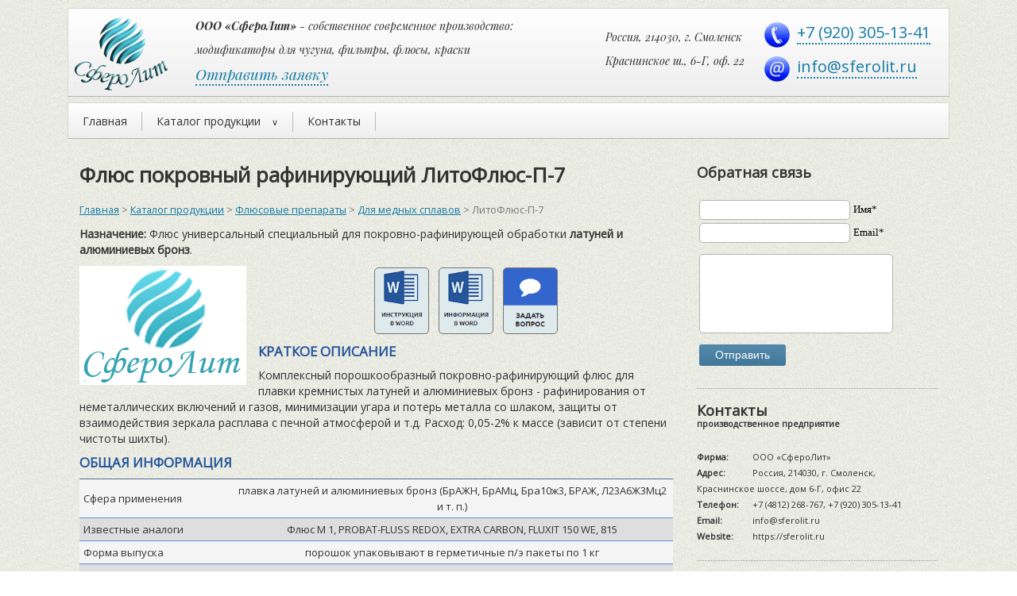

--- FILE ---
content_type: text/html; charset=utf-8
request_url: https://sferolit.ru/catalog.php?p=36
body_size: 7454
content:
<!DOCTYPE HTML>
<html lang="ru-ru" dir="ltr">
<head>
  <meta charset="utf-8">
  <meta name="viewport" content="width=device-width, initial-scale=1">
  <base href="https://sferolit.ru/" />
  <title>Флюс покровный рафинирующий ЛитоФлюс-П-7</title>
  <meta name="keywords" content="" />
  <meta name="description" content="Флюс покровный рафинирующий ЛитоФлюс-П-7" />
  <link href="/img/favicon.png" rel="shortcut icon" type="image/x-icon" />
  <link rel="stylesheet" href="/css/main.css">
</head>
<body>
 <div id="all">
  <div id="container">
	<div id="header" class="gradient">
	  <a id="logo" href="/"> </a>
      <div id="menu_btn">
      	<span> </span>
        <span> </span>
        <span> </span>
      </div>
      <div class="pis1">
		<p class="first"><a class="dotted" href="tel:+79203051341" rel="nofollow">+7 (920) 305-13-41</a></p>
		<p class="second"><a class="dotted" href="mailto:info@sferolit.ru" rel="nofollow">info@sferolit.ru</a></p>
	  </div>
      <div class="pis2">
		<p class="first">Россия, 214030, г. Смоленск</p>
		<p class="second">Краснинское ш., 6-Г, оф. 22</p>
	  </div>
	  <div class="pis">
		<p class="first"><b>ООО «СфероЛит»</b> - собственное современное производство:</p>
		<p class="second">модификаторы для чугуна, фильтры, флюсы, краски</p>
        <p class="third"><span class="dotted zayavka">Отправить заявку</span></p>
	  </div>
	</div>	
	<div id="menu" class="gradient">
	  <a class="down" href="/"><span>Главная</span></a>
	  <a id="catalog" href="/catalog.php"><span>Каталог продукции <r style="font-size:80%;padding-left:10px">∨</r></span></a>
      <div id="catalog_div"><em>Мы предлагаем:</em><br>
      	<a href='/catalog.php?r=2'>Модификаторы для чугуна и стали</a><a href='/catalog.php?r=1'>Литейные огнеупорные фильтры</a><a href='/catalog.php?r=3'>Флюсовые препараты</a><a href='/catalog.php?r=4'>Экзотермические материалы</a><a href='/catalog.php?r=5'>Огнеупорные покрытия, краски, смазки, огнеупоры</a><a href='/catalog.php?r=6'>Другие материалы и оборудование для ЛП</a>      </div>
	  <a class="up" href="/contact.php"><span>Контакты</span></a>
      <a class="up zayavka" id="in_party" href="#"><span>Отправить заявку</span></a>	
	</div>       
	<div id="content_container">
	  <div id="content">
		<h1>Флюс покровный рафинирующий ЛитоФлюс-П-7</h1><div class="krosh"><a href="/">Главная</a> > <a href="/catalog.php">Каталог продукции</a> > <a href="/catalog.php?r=3">Флюсовые препараты</a> > <a href="/catalog.php?c=13">Для медных сплавов</a> > ЛитоФлюс-П-7</div><p><b>Назначение:</b> Флюс универсальный специальный для покровно-рафинирующей обработки <b>латуней и алюминиевых бронз</b>.</p><img src="https://sferolit.ru/product/0.png" class="phot_big" />
<p class="with_phot"><table width="200" border="0" style="margin:auto">
  <tr id="order2_block">
    <td><div id="instr" pid="36"></div></td>
    <td><div id="inform" pid="36"></div></td>
    <td><div id="question" class="zayavka"></div></td>
  </tr>
</table></p>
	<h2>КРАТКОЕ ОПИСАНИЕ</h2><p class="with_phot">Комплексный порошкообразный покровно-рафинирующий флюс для плавки кремнистых латуней и алюминиевых бронз - рафинирования от неметаллических включений и газов, минимизации угара и потерь металла со шлаком, защиты от взаимодействия зеркала расплава с печной атмосферой и т.д. Расход: 0,05-2% к массе (зависит от степени чистоты шихты).</p><div class="clear"></div><h2>ОБЩАЯ ИНФОРМАЦИЯ</h2><p><table id="options">
  <tr>
    <td>Сфера применения</td>
    <td>плавка латуней и алюминиевых бронз (БрАЖН, БрАМц, Бра10ж3, БРАЖ, Л23А6Ж3Мц2 и т. п.)</td>
  </tr>
  <tr>
    <td>Известные аналоги</td>
    <td>Флюс М 1, PROBAT-FLUSS REDOX, EXTRA CARBON, FLUXIT 150 WE, 815</td>
  </tr>
  <tr>
    <td>Форма выпуска</td>
    <td>порошок упаковывают в герметичные п/э пакеты по 1 кг</td>
  </tr>
  <tr>
    <td>Количество в таре / Упаковка</td>
    <td>25 кг - картонный ящик (масса брутто 25.3 кг)</td>
  </tr>
  <tr>
    <td>Срок хранения</td>
    <td>12 месяцев</td>
  </tr>
  <tr>
    <td>Код ТН ВЭД</td>
    <td>3824 99 650 0</td>
  </tr>
  <tr>
    <td>Цена (ориентировочно)</td>
    <td>90 RUB/кг</td>
  </tr>
</table></p><h2>ПОЛНОЕ ОПИСАНИЕ</h2><p><b>ХАРАКТЕРИСТИКИ И ЭФФЕКТ</b><br />- Идеально подходит для обработки ЛЦ30А3 (латунь алюминиевая),  ЛЦ16К4(ЛК80-3Л) (кремнистая латунь), ЛЦ23А6Ж3Мц2 (латунь алюминиево-железо-марганцовая) и т.д.;<br />- Рафинирующая и дегазирующая обработка медного расплава, предотвращение газонасыщения <br />- Удаление неметаллических включений и газов (химическое связывание растворенного водорода)<br />- Создание защитного покровного слоя на поверхности расплава<br />- Препятствует взаимодействию жидкой латуни с печной атмосферой<br />- Снижение содержания металла в шлаке и шлакообразования<br />- Увеличение выхода годного при металлургическом переплаве сплава латуней и алюминиевых бронз<br /><br /><b>ПРЕИМУЩЕСТВА</b><br />- получение качественного цветного литья с превосходными механическими характеристиками<br />- простой и недорогой способ очистки медных сплавов<br />- экономия цветного металла (шлак не содержит медь)<br />- конкурентная цена и качество не уступающее импортным аналогам<br />- полифлюс как правило в наличии на складе и его доставка занимает считанные дни<br />- отгрузка партий флюса от одной коробки (25 кг)<br /><br /><b>Способ применения:</b><br />ПОКРОВНАЯ ФУНКЦИЯ Расход: 0,1-2% к массе жидкого расплава (в зависимости от загрязненности шихты при металлургическом переплаве):<br />Флюс дают послойно вместе с шихтой в количестве 0,1-0,5% от массы шихты при плавке свежих материалов и 0,2 – 2 % при плавке ломов и отходов. После расплавления шихты температуру расплава доводят до 1130 – 1150 С и проводят раскисление фосфористой медью из расчета 0,3 – 0,4 % от массы шихты.<br />РАФИНИРУЮЩАЯ ФУНКЦИЯ (очистка от неметаллических включений и растворенного водорода)<br />Удалить шлак и на зеркало расплава засыпать флюс в количестве 0,05-0,1% от массы шихты. В течении 5 - 12 минут флюс замешивают в расплав и дают технологическую выдержку для флотации примесей в течении 5 - 12 минут. <br />Для достижения максимального эффекта рафинирования рекомендуется комплексная обработка расплава различными флюсами (смотрите раздел "Смежные товары").<br />Наше предприятие, на основе вашего технического задания готово оказать следующие услуги:<br />1.	Подбор подходящих флюсов для латуней и алюминиевых бронз (согласно требований металлургов и снабжения);<br />2.	Поставка опытных образцов флюсовых препаратов;<br />3.	Проведение балансовых плавок под кураторством специалистов нашей компании.<br /><br /><b>ПРИМЕР ИЗ ПРАКТИКИ</b><br />Оборудование и технологии: Выплавка сплава  алюминиевых бронз велась в индукционной тигельной печи объемом 4 т по расплаву. Отливка слитков производится полунепрерывным методом в водоохлаждаемый кристаллизатор.  Внутренняя поверхность кристаллизаторов изготавливается из меди, с нанесенным хромом (гальваническим методом) либо из алюминиевой бронзы (без покрытия). Слив расплава из печи производится с применением разливочной коробки, совмещенной с печью. Дозирующую функцию выполняет стопорный механизм из графитовых изделий.<br /><br />Применяемые материалы и основные результаты испытаний поставляемых материалов:<br />1. Флюс для покровно-рафинирующей обработки и плавки алюминиевой бронзы в индукционной печи (данный флюс)<br />- флюс надёжно защищает расплав от окисления и рафинирует от неметаллических включений при выплавке алюминиевых бронз в тигельной печи;<br />- образуется сыпучий шлак, т.е. обеспечивается возможность его легкого съема с печи и дальнейшая переработка;<br />- обеспечивает низкое содержание металла в образующимся шлаке (в том числе минимальное количество корольков);<br />- флюс выполняет рафинирующую функцию от неметаллических включений в расплаве алюминиевой бронзы (основной составляющей неметаллических включений алюминиевой бронзы являются соединения оксида алюминия);<br />- флюс обеспечивает защиту расплава от насыщения водородом, в т.ч. осуществляет дегазирующую функцию.<br />2. Флюс для защиты жидкого расплава алюминиевой бронзы во время вытяжки через кристаллизатор (см. "Смежные товары"). (Литье бронз осуществляется в водоохлаждаемый кристаллизатор.)<br />- покровный флюс, применяемый в кристаллизаторе обеспечивает защиту от окисления и смазку расплава в процессе литья.</p><h2>ФИЗИКО-ХИМИЧЕСКИЕ ХАРАКТЕРИСТИКИ</h2><p>Цвет: серый либо серо-розовый;<br />Плотность (насыпной объем), не менее: 0,7 г/см3;<br />Химический элементный состав флюса для латуней и алюминиевых бронз: <br />кальций: 12,5-13,5%;<br />фтор: 19-21%;<br />натрий: 28-32%;<br />алюминий: 1,5-3,0%;<br />углерод: 2,0-3,5%;<br />кислород: 8,5-12,0%;<br />хлор: 18-22%.<br />Эксплуатационная ценность: Создает защитный слой на поверхности медных сплавов (латуней и алюминиевых и оловянных бронз), препятствует окислению и газонасыщению<br />Влажность: <0,5%.</p><div class="clear"></div><div id="order_block"><div class="bl4"><span class="btn-submit zayavka">Задать вопрос</span></div><div class="bl5">Заинтересовала наша продукция? Оставьте заявку, мы свяжемся с вами в ближайшее время и ответим на все интересующие вопросы.</div></div><div class="clear"></div><p>&nbsp;</p><h2>СМЕЖНЫЕ ТОВАРЫ</h2><p><table id="tovar"><thead><tr><th class="td1">Фото</th><th class="td2">Название/Назначение</th><th class="td3">Цена</th></tr></thead><tbody><tr><td class="td1"><a href="/catalog.php?p=70"><img src="https://sferolit.ru/product/0.png" /></a></td><td class="td2"><a href="/catalog.php?p=70">Флюс универсальный ЛитоФлюс-П-У-4</a><a class="no_link" href="/catalog.php?p=70"><p>Флюс универсальный покровный рафинирующий для эффективной плавки и переплавки отходов <b>всех видов медных сплавов (техническая медь, латуни, бронзы)</b></p></a></td><td class="td3">75 RUB/кг</td></tr><tr><td class="td1"><a href="/catalog.php?p=151"><img src="https://sferolit.ru/product/0.png" /></a></td><td class="td2"><a href="/catalog.php?p=151">Флюс универсальный ЛитоФлюс-П-У-5</a><a class="no_link" href="/catalog.php?p=151"><p>Флюс фракционный покровно-рафинирующий смазывающий <b>для очистки и непрерывной протяжки медных расплавов через кристаллизатор</b></p></a></td><td class="td3">445 RUB/кг</td></tr></tbody></table></p>      </div>
    </div>
	<div id="column_container">
	  <div id="column">
      	<div class="dot" style="padding-bottom:0">
			<p class='ph' id="z">Обратная связь</p>
			<iframe src="/form.php" height="235" width="100%" frameborder="0" scrolling="no" marginheight="0" marginwidth="0"></iframe>
        </div>
        <p class='ph'>Контакты<br><span>производственное предприятие</span></p>
        <ul class="contact dot">
            <li><span>Фирма:</span>ООО «СфероЛит»</li>
            <li><span>Адрес:</span>Россия, 214030, г. Смоленск,<br>Краснинское шоссе, дом 6-Г, офис 22</li>
            <li><span>Телефон:</span>+7 (4812) 268-767, <div style="display:inline-block">+7 (920) 305-13-41</div></li>
			<li><span>Email:</span>info@sferolit.ru</li>
			<li><span>Website:</span>https://sferolit.ru</li>
        </ul>
	  </div>
    </div>
    <div class="clear"> </div>
  </div>
 </div>
 <div id="all_footer">
    <div id="footer">
      <div id="footer-inside">
      Copyright © 2017 - ООО «СфероЛит».<br><span>Материалы для литья чугуна и алюминия: модификаторы для чугуна, литейные фильтры, порошковые и брикетированные флюсы для обработки цветных металлов (алюминия, меди, цинка и др.), огнеупорные краски, экзотермические смеси, коагуляторы шлака и многое другое.</span>
      <div class="clear"> </div>
     </div>
    </div>
 </div>
<script src="/js/1.js" type="text/javascript"></script>
<script src="/js/main.js" type="text/javascript"></script>
<link rel="stylesheet" href="/css/login_form.css">
<script type="text/javascript" src="/js/jquery.MultiFile.js"></script>
<script type="text/javascript" src="/js/jquery.MetaData.js"></script>
<script type="text/javascript" src="/js/jquery.form.js"></script>
<script type="text/javascript">
var cat='',id='36';
</script>
<form method="post" enctype="multipart/form-data" id="signup">
  <div class="lg-body">
	<div class="inner">
	  <div id="lg-head"><p>Ваше обращение</p><p class="smaller">Специалисты компании с удовольствием ответят на Ваши вопросы и подготовят техническое предложение.</p>
      <span id="clozer"></span>
      </div>
      <div id='answer'></div>
      <ul id="qwestion">
		<li id="usr-field">
			<input class="input2" name="fio" size="26" placeholder="ФИО/Организация *" required type="text">
		</li>
		<li id="psw-field">
			<input class="input2" name="email" placeholder="Email/телефон *" required type="text">
		</li>
		<li>
			<p class="nomargin smp">Ваше сообщение *:</p>
            <textarea name="text" placeholder="" rows="5"></textarea>
		</li>
        <li> 
            <div id="ff"></div>
            <div class="file_div">
            	<input type="file" class="multi {list:'#ff', max:3, STRING:{remove:'Удалить', selected:'Выбрано: $file', denied:'Нельзя загружать файлы с расширением $ext!', duplicate:'Данный файл уже был выбран:\n$file!'}}" name="files[]" /><span>Прикрепить файл</span> 
            </div> <span class="smp">(например, реквизиты)</span>
            <div style="clear:both"></div>
		</li>
		<li id="button_bl">
        	<input type="hidden" name="theme" value="1" />
			<input class="submit" id="auth" name="auth" value="Отправить" type="submit">
			<input class="submit" id="cancel_sign" type="button" value="Отмена">
		</li>
      </ul>
	</div>
  </div>
</form>

<div id="lean"></div>
</body>
</html>

--- FILE ---
content_type: text/html; charset=utf-8
request_url: https://sferolit.ru/form.php
body_size: 925
content:
<meta charset="utf-8" />
<style>
.tdd {font-size:13px;text-align:left;width:50px}
.tbll {width: 100%;max-width: 250px;}
.forms input[type="text"], .forms textarea {
	width: 100%;
    height: 25px;
	background-color: #fff;
    border: 1px solid #B5B3B3;
    padding: 0 10px;
    color: #4d4d4d;
    display: inline;
    -webkit-border-radius: 5px;
    -moz-border-radius: 5px;
    border-radius: 5px;
}
.forms textarea {
	margin: 10px 0;
    height: 100px;
	padding:10px;
	resize: none;
}
.forms .btn-submit {
    background: #5499c3 url(/img/button.png) repeat-x;
    border: none;
    height: 27px;
    -webkit-border-radius: 3px;
    -moz-border-radius: 3px;
    border-radius: 3px;
    color: #fff;
    font-size: 14px;
    padding: 0 20px 1px 20px;
    cursor: pointer;
}
.forms .btn-submit:hover {background-color: #4d87ab;}
.suc {
    border: 1px solid #497D24;
    color: #497D24;
	padding: 10px;
    margin-top: 10px;
}
.err {
	background: #ffcccc;
    border: 1px solid #ff9999;
    color: #c31b00;
	padding: 10px;
    margin-top: 10px;
}
</style>
<form class="forms" action="" method="post" onsubmit="return validate_form();">
	<table class="tbll">
    <tr>
    	<td><input type="text" name="name" value="" id="name" title=""></td>
    	<td class=tdd>Имя*</td>
    </tr>
    <tr>
    	<td><input type="text" name="email" value="" id="email" title=""></td>
    	<td class=tdd>Email*</td>
    </tr>
    <tr><td colspan=2><textarea name="message" id="mes"></textarea></td></tr>
    <tr><td colspan=2><input type="submit" value="Отправить" name="submit" class="btn-submit"></td></tr>
    </table>
</form>
<script language="JavaScript" type="text/javascript">
function validate_form(){
	var valid = true;
	var elem=document.getElementById("email"); 
	per=/^(([a-zA-Z0-9~._-]{2,35})(@{1}[a-zA-Z0-9~._-]{2,25})(\.{1}[a-zA-Z]{2,4}))$/;
	if (elem.value==""||elem.value.search(per)==-1) {elem.style.border='1px solid #c43131';valid=false;} else {
		elem.style.border='1px solid #b5b3b3'}
	elem=document.getElementById("name");
	if (elem.value=="") {elem.style.border='1px solid #c43131';valid=false;} else {
		elem.style.border='1px solid #b5b3b3'}
	elem=document.getElementById("mes");
	if (elem.value=="") {elem.style.border='1px solid #c43131';valid=false;} else {
		elem.style.border='1px solid #b5b3b3'}
	return valid;
};
</script>

--- FILE ---
content_type: text/css
request_url: https://sferolit.ru/css/main.css
body_size: 3606
content:
@import 'https://fonts.googleapis.com/css?family=Open+Sans:400,300&subset=latin,cyrillic';
@import 'https://fonts.googleapis.com/css?family=Playfair+Display:700italic,400italic&subset=latin,cyrillic';
* {margin:0;padding:0}
p {margin:10px 0;}
ul {padding-left:25px}
html, body {
	background-color: #ffffff;
	background: url('/img/fon.jpg');
    font: normal 14px/20px 'Open Sans';
    color: #333333;		
}
div#all {width:100%; max-width:1120px;margin:0 auto;}
a {color:#167ca5;outline:none !important}
a:hover {color:#075d80;text-decoration:none;}
.clear {clear:both;}
#lean {
    position: fixed;
    z-index: 10000;
    top: 0px;
    left: 0px;
    height: 100%;
    width: 100%;
    background: #222;
    opacity: 0.8;
    display: none;
}

#container {padding: 0 5px;}
#header {margin-top:10px;height:110px;}
.gradient,.catalog_show {
	background: #f7f7f7;
    border: 1px solid #d6d6d6;
    border-bottom-color: #b3b3b3;
    background-image: -webkit-linear-gradient(top, #ffffff, #eeeeee);
    background-image: linear-gradient(to bottom, #ffffff, #eeeeee);
}
#logo {float:left; background:url('/img/logo.png') no-repeat;width:118px;height:100px;margin:7px;}
.pis {font-family:'Playfair Display',serif;margin: 12px 0  0 160px;}
.pis p.first {margin:0 0 10px 0}
.pis p.third {font-size:19px}
.pis1 {float:right;margin: 10px 20px 0 0;}
.pis1 p {
    margin: 3px;
    height: 31px;
    font-size: 20px;
    padding: 7px 0 2px 45px;
}
.pis2 {font-family:'Playfair Display',serif;margin: 16px 18px 0 0;float:right}
.pis2 p {font-size:14px}
.pis1 p.first {background: url('/img/phone_med.png') no-repeat;}
.pis1 p.second {background: url('/img/email_med.png') no-repeat;}
.dotted {cursor:pointer;color:#167ca5;border-bottom:2px dotted;text-decoration:none}
.dotted:hover {color:#075d80}
#menu_btn {display:none;width:35px;height:20px;float:right;cursor:pointer;padding:10px;margin:10px;}
#menu_btn span {
    display: block;
    background: #ac1212;
    border-radius: 2px;
    height: 3px;
    margin-bottom: 6px;
}
#menu {clear:both;height:44px;margin-top:7px;position:relative;}
#menu a:hover, #menu a.current {color: #ffffff;background: #ac1212;}
#menu a {
    float: left;
    display: inline-block;
    padding: 11px 0 0;
    height: 33px;
    text-align: center;
    font-size: 14px;
    text-decoration: none;
    color: #333333;
}
#menu a span {
    display: block;
    border-right: 1px solid #bbbbbb;
    padding: 2px 18px;
}
#menu a:hover span, #menu a.current span {
    border: none;
    padding-right: 19px;
}
#menu a#in_party {display:none}
#catalog_div {display:none}
#catalog_div em {padding-left:10px;font-size:0.9em;font-weight:bold}
#catalog_div a {font-size:0.8em;}
.catalog_show {display:block !important}
.catalog_show {
	position: absolute;
    height: auto;
    width: 190px;
    margin-top: 45px;
    left: 92px;
}
.catalog_show a {width:100%;height:auto !important;padding:5px 0 !important; font-size:1em !important}
.catalog_show a span {display:block;border:none;}
.cat1 {float:left;width:50%}
.cat2 {padding:20px;}
.cat2 img {
	width: 100%;
    max-width: 280px;
    margin: auto;
    display: block;
    margin-bottom: 10px;
}
.cat2 h2 {font-weight:bold;font-size:120%;text-align:center}
.cat2 p {font-size:90%;}
.cat2 a {text-decoration:none;}
.tbl {font-size:0.9em;margin-bottom:14px;}
.tbl td {padding:2px}
.krosh {
	color: #777;
    font-size: 90%;
    margin-bottom: 10px;
}
.phot_big {
	max-width: 50%;
    float: left;
	margin: 0 15px 10px 0;	
}
.after_phot {clear:both}
.bl {margin-bottom: 5px; border: 1px solid #a9a9a9; width:100%; overflow:hidden;display:flex;align-items:center;}
.bl:hover {border-color: #696969;}
.bl1 {width:18%;max-width:150px;float:left;}
.bl1 img {width:100%; height:auto;vertical-align: middle;border:0;box-sizing: border-box;border-right:1px solid #a9a9a9}
.bl2 {width:64%;float:left;padding: 0 10px;}
.bl2 a {font-weight: bold;}
.bl2 p {margin:0;font-size:90%}
.bl3 {max-width:120px;float:left;padding: 0 10px}
.btn-submit {
    background: #4e84a5;
    border: none;
    border-radius: 3px;
    color: #fff;
    padding: 3px 20px 4px 20px;
    cursor: pointer;
    display: inline-block;
    text-decoration: none;
}
.btn-submit:hover {background:#477490;color:#fff;}
#order_block {padding:10px 0;display:flex;}
.bl4 {width:33%;float:left;padding: 20px 0;text-align: center; background:#ccdbe0;display:flex;}
.bl4 .btn-submit {padding: 10px 20px; max-width: 120px;margin: auto;}
.bl5 {width:66%;float:left;padding: 20px 10px;text-align: center; background:#aaced8; font-size:90%; }

#order2_block div {width:67px;height:82px;cursor:pointer;border: 1px solid #777; border-radius: 5px;margin: 0 5px;background-size: cover;}/*100px и 123 px*/
#order2_block div:hover {opacity: 0.85;}
#question {background:url('/img/question.png') no-repeat;}
#instr {background:url('/img/instr.png') no-repeat;}
#inform {background:url('/img/inform.png') no-repeat;}

#psearch {width:100%; max-width:300px}
#tovar {width:100%;font-size:90%}
#tovar p{margin:2px 0 0 0;line-height: 120%;}
#tovar td{padding:2px}
#tovar .td1{width:15%;max-width:100px}
#tovar .td3{width:10%;max-width:80px}
#tovar td img{width:100%;}
#tovar th{color:#fff;background:#4e84a5;}
.green_border {border: 2px solid green !important;}


.form-wrapper {
	max-width: 450px;
	margin:auto;
    padding: 8px;
    overflow: hidden;
    border-width: 1px;
    border-style: solid;
    border-color: #dedede #bababa #aaa #bababa;
    -moz-border-radius: 10px;
    -webkit-border-radius: 10px;
    border-radius: 10px;
    background-color: #f6f6f6;
    background-image: -webkit-gradient(linear, left top, left bottom, from(#6397ea), to(#95baef));
    background-image: -webkit-linear-gradient(top, #6397ea, #95baef);
    background-image: -moz-linear-gradient(top, #6397ea, #95baef);
    background-image: -ms-linear-gradient(top, #6397ea, #95baef);
    background-image: -o-linear-gradient(top, #6397ea, #95baef);
    background-image: linear-gradient(top, #6397ea, #95baef);
}
.form-wrapper #psearch {
	max-width: 95%;
    height: 20px;
	margin:auto;
	display:block;
    padding: 4px 5px;
    float: left;
    font: normal 13px 'lucida sans', 'trebuchet MS', 'Tahoma';
    border: 1px solid #ccc;
    -moz-box-shadow: 0 1px 1px #ddd inset, 0 1px 0 #fff;
    -webkit-box-shadow: 0 1px 1px #ddd inset, 0 1px 0 #fff;
    box-shadow: 0 1px 1px #ddd inset, 0 1px 0 #fff;
    -moz-border-radius: 3px;
    -webkit-border-radius: 3px;
    border-radius: 3px;
}
.no_link, .no_link:hover {text-decoration: none;color: black}
#options {width: 100%;border-top: 1px solid #566e90;border-bottom: 1px solid #566e90;margin-bottom:20px;border-spacing:0}
#options td {border-bottom: 1px solid #658ede;padding: 4px 5px; text-align: center; font-size: 13px;}
#options td:nth-child(1) {text-align: left;}
#options tr:last-child td {border:none}
#options tr:nth-child(1n) {background: #f5f5f5;}
#options tr:nth-child(2n) {background: #dedede}
#options td.sep { padding: 4px 10px; font-weight: bold; text-align: left; background: #e5e5e5; color: #666; border-top: 3px solid #FFF; border-bottom: 1px solid #FFF; }
table.iksweb{
	width: 100%;
	border-collapse:collapse;
	border-spacing:0;

}
table.iksweb a{
	color: #000;
        text-decoration: none

}
table.iksweb td, table.iksweb th {
	border: 1px solid #595959;
        text-align: center
}
table.iksweb td {
	font: normal 13px/13px "Open Sans";
}
table.iksweb th {
	background: #4e6982;
	color: #fff; 
	font-weight: normal;
}
@media only screen and (max-width:1030px) {
	.pis2 {display:none}
}
@media only screen and (max-width:915px) {
	.pis2 {display:block}
	.pis p.first, .pis p.second {display:none}
	.pis p.third {margin-top:45px;}
}
@media only screen and (max-width:810px) {
	.pis2 {display:none}
	.bl3 {display:none} .bl2 {width:82%}
	body {font-size: 13px}
}
@media only screen and (max-width:721px) {
	#catalog_div {display:block}
	.pis {margin: 16px 0 0 100px;}
	.pis p.third {margin:0;}
	.pis1 p.second, #catalog {display:none !important}
	.pis1 p.first {background: url('/img/phone_sm.png') no-repeat;float:left;font-size:16px;padding: 4px 0 0 35px;}
	#header {height:60px;}
	#logo {background:url('/img/logo-mini.png');width:64px;height:54px;margin:4px}
	#menu_btn {display:block}
	#menu {
		position: absolute;
		height: auto;
		width: 170px;
		right: 5px;
		margin-top: -5px;
		display:none;
	}
	#menu a {width:100%;height:auto;padding:5px 0}
	#menu a span {display:block;border:none;}
	.down {border-bottom: 1px solid #333;}
	.up {border-top: 1px solid #888;}
}
@media only screen and (min-width:722px) {#menu {display:block !important}}
#content_container {float:left;width:70%;clear:both;}
#content {padding: 15px}
h1 {margin:20px 0 25px;font-size:185%}
h2 {margin:0;font-size:120%;color:#25559a}
h3 {font-size:150%; margin: 15px 0 15px 0}
.dot {
    border-bottom: 1px dotted #999;
    padding-bottom: 20px;
}
.ph, .ph2 {font-weight:bold;font-size:1.3em;}
.ph span, .ph2 span {font-size: 11px;}
.ph {margin: 20px 0 25px;line-height: 0.8em;}
.ph2 {margin: 20px 0 10px;line-height: 1em;}
.contact {
    font-size: 11px;
    padding: 0 0 20px 0;
    list-style: none;
}
.contact li {padding: 0;}
.contact li span {
    float: left;
    display: block;
    width: 70px;
    font-weight: bold;
}
#column_container {float:left;width:30%}
#column {padding: 15px;}
#anons {margin-bottom:15px;width:100%;max-width:270px;}
#anons .item{border:1px solid #ac1212}
#anons .item .title {padding:5px;background:#ac1212;color:#ffffff;text-align:center}
#column #anons a, #column #anons a:hover {text-align:left;font-size:13px;line-height:15px;display:block;color:#333333;padding:5px;text-decoration:none}
#all_footer {background:url('/img/footer-img.png') repeat}
#footer {background:url('/img/footer-top.jpg') repeat-x;}
#footer-inside {padding:30px 15px;max-width:1120px;margin:0 auto;}
#footer span {font-size:0.9em;}
.img {float:left;margin: 0 15px 15px 0; width:35%}
@media only screen and (max-width:900px) {
	#content_container {width:60%}
	#column_container {width:40%}
	.cat1 {width:100%}
	#order_block {flex-direction: column} .bl4, .bl5 {width:auto}
}
@media only screen and (max-width:655px) {
	#content_container {width:100%}
	#column_container {width:100%}
	.links-block {width:50%}
	.cat1 {width:50%}
	#order_block {flex-direction: row} .bl4 {width:33%} .bl5 {width:66%}
}
@media only screen and (max-width:580px) {
	.pis{display:none}#menu a#in_party{display:block}.cat1{width:100%}
	#order_block {flex-direction: column} .bl4, .bl5 {width:auto}}
@media only screen and (max-width:390px) {
	#column  {padding:0}
	#content {padding:5px 0 0 0}
	#footer-inside {padding-left:15px;padding:right:15px}
	.pis2 {display:none}
	#tovar .td3{display:none}
}
@media only screen and (max-width:360px) {
	.pis1 {display:none}
	#menu_btn {width: 50px;}
}

--- FILE ---
content_type: text/css
request_url: https://sferolit.ru/css/login_form.css
body_size: 1558
content:
/*#signup {
    max-width:400px;
	display: block;
    margin: 8% auto;
	padding:5px;
	font-family: verdana,arial,sans-serif;
	font-size:14px;
	display:none;
}*/
#signup { 
	display:none;
	position: absolute;
	opacity: 1;
	z-index: 11000;
	left: 50%;
	margin-left: -200px;
	top: 120px;
	width:100%;
	max-width:400px;
}
#signup .smp {font-size:0.9em;}
#signup * {
	-webkit-box-sizing: border-box;
    -moz-box-sizing: border-box;
    box-sizing: border-box;
}
p.nomargin {margin:0;}
#signup a {text-decoration:underline; color:#444}
#signup .lg-body {
    margin-top: 10px;
    padding-bottom: 20px;
    background-color: #a6def1;
    border-radius: 5px;
    border: 1px solid #999;
    box-shadow: 0px 1px 0px 0px #DDD inset;
}
#signup .inner {width: 90%;margin: auto;}
#signup #lg-head {
    position: relative;
    margin: 15px 0 10px 0;
	padding: 0 0 0 60px;
	background: url('../img/message.png') no-repeat scroll 0px 10px transparent
/*    background: url('../img/login-sp.png') no-repeat scroll 0px 0px transparent;*/
}
#signup #lg-head p {padding:0;margin:0 0 10px 0;font-size: 1.3em;color: #292929;}
#signup #lg-head p.smaller {font-size: 12px;line-height:14px}
#signup ul {list-style: outside none none;margin:0; padding:0;}
#signup ul li {margin:0; padding:0;margin-top: 14px;}
#signup #usr-field, #signup #psw-field, #signup textarea {
    background: none repeat scroll 0% 0% #EEE;
    border-radius: 3px;
    border: 1px solid #5596c3;
    height: 28px;
    position: relative;
}
#signup .input2 {
    width: 100%;
    outline: medium none;
    height: 26px;
    background: none repeat scroll 0% 0% transparent;
    border: medium none;
    border-radius: 3px;
    box-shadow: none;
    padding: 0px 5px 0px 5px;
    position: relative;
    font-size: 0.95em;
    color: #292929;
}
#signup textarea {
	width: 100%;
	max-width:100%;
	padding: 0px 5px 0px 5px;
    font-size: 0.95em;
    color: #292929;
	height: auto;
}
#signup #usr-field-icon {
    display: block;
    width: 22px;
    height: 18px;
/*    background: url('../img/login-sp.png') no-repeat scroll 0px -28px transparent;*/
    position: absolute;
    top: 8px;
    left: 8px;
}
#signup #psw-field-icon {
    display: block;
    width: 22px;
    height: 20px;
/*    background: url('../img/login-sp.png') no-repeat scroll 0px -48px transparent;*/
    position: absolute;
    top: 6px;
    left: 8px;
}
#signup .ch_box {margin:0;vertical-align:middle;cursor:pointer}
#signup .checkbox-text {margin:0 0 0 5px;}
#signup #button_bl {margin-top:20px}
#signup a#nodec {text-decoration:none;}
#signup .submit {
    width: 82px;
    height: 28px;
    border: 1px solid #868686 !important;
    font-size: 13px !important;
    padding: 0px;
    color: #FFF;
    background: url('../img/gradient.png') repeat-x scroll 0px 0px #0CA702;
    border-radius: 5px;
    cursor: pointer;
}
#signup .submit:hover {background-color:#007500;}
#signup #cancel_sign {background-color: #F00;}
#signup #auth {margin: 0 10px 2px 0;}
#signup #cancel_sign:hover{background-color:#c00;}
#signup #lost-psw {float: right;font-size: 0.9em;display:block;}
#signup #register {float: right;font-size: 0.9em;display:block;margin-top:5px;}
.clozer, #clozer, #clozer_ask, #clozer_ask_answ {
    display: block;
    position: absolute;
    right: 2px;
    top: 2px;
    width: 22px;
    height: 22px;
    background: url('../img/login-sp.png') no-repeat 0 -68px;
    opacity: 0.7;
    cursor: pointer;
}
.clozer:hover, #clozer:hover{opacity:1;}
@media screen and (max-width:420px) {
#signup {margin-left:0;left:0;}
}
@media screen and (max-width:360px) {
#signup #lost-psw {float:none;margin-top:10px;}
}
.success {padding: 5px 10px 5px 40px;border: 1px solid #839639;color: #264409; background: url('../img/typo_success.png') no-repeat scroll 10px center #E6EFC2;}
.err {padding: 5px 10px 5px 40px;border: 1px solid #f99;color: #400; background: url('../img/typo_error.png') no-repeat scroll 10px center #fcc;}
.file_div {
	position:relative;
	float:left;
	overflow:hidden;
	white-space: nowrap;
	width:130px;
	height:21px;
	display:inline-block;
}
.file_div input[type='file'] {
	opacity:0;
	position:absolute;
	right:0px;
	font-size:25px;
	width:110px;
	height:21px;
	z-index:1;
	cursor:pointer;
}
.file_div span{
	color: #2f5595;
	border-bottom: 1px dashed #2f5595;
	z-index:0;
}
div#ff .MultiFile-label {
    background: url('/img/txt.png') left no-repeat;
    color: #35312f;
    text-align: left;
    padding: 0 0 0 20px;
	font-size:90%;
}
div#ff .MultiFile-remove{
	text-decoration:none;
	color: #2f5595;
	border-bottom: 1px dashed #2f5595;
	margin-left: 20px;
}
div#ff .MultiFile-remove:hover{
	color: #062965;
	border-bottom: 1px dashed #062965;
}

--- FILE ---
content_type: application/javascript
request_url: https://sferolit.ru/js/main.js
body_size: 1257
content:
(function($) { 
var time1=time2=0,cnt=$('#tovar tbody').html();
function Ajax(type,fdata,suc) {
	var url='/mail.php?type='+type;
	if (type.indexOf('print') + 1) {
		var form = $('<form method="POST" action="' + url + '">');
		$.each(fdata, function(i, val) {form.append($('<input type="hidden" name="' + i + '" value="' + val + '">'));});
		$('body').append(form);
		form.submit();
	} else 
	$.ajax({
		url: url,
		data: fdata,
		type: 'POST',
		dataType: 'JSON',
		timeout: 30000,
		success: function(data){
			if (data.mes=='') {
				if (Undef(suc)) suc(data);
				if (data.mes2!==undefined&&data.mes2!='') alert(data.mes2);
			} else alert(data.mes);
		}
	});
}
function Undef(Obj) {return (Obj!==undefined) ? true : false;}
function Form_show() {
	var o=$('#signup'),d=50;
	o.css('display','block');
	o.css('top',window.pageYOffset+d);
}
function Table_load() {
	var o=$('#psearch');
	if (o.val().length<3) {o.removeClass('green_border'); $('#tovar tbody').html(cnt);}
	else {
		o.addClass('green_border');  
		Ajax('psearch','zapr='+o.val()+'&cat='+cat,function(data){$('#tovar tbody').html(data.content);});
	}
}
$('#psearch').bind('input', function(){
		clearTimeout(time2);
		time2 = window.setTimeout(Table_load, 400);
});
$(document).ready(function() {
	$('#catalog').hover(
		function() {
			clearTimeout(time1);
			time1 = window.setTimeout(function() {$('#catalog_div').addClass('catalog_show');}, 200);
		},
		function() {
			clearTimeout(time1);
			time1 = window.setTimeout(function() {$('#catalog_div').removeClass('catalog_show');}, 200);
		}
	);
	$('#catalog_div').hover(
		function() {clearTimeout(time1);},
		function() {time1 = window.setTimeout(function() {$('#catalog_div').removeClass('catalog_show');}, 200);}
	);
	$('.zayavka').click(function(){
		Form_show();
		$('#lean').show();
		return false;
	});
	$('#instr').click(function(){
		var id=$(this).attr('pid');
		Ajax('print',{'id':id,'ver':1});
	});
	$('#inform').click(function(){
		var id=$(this).attr('pid');
		Ajax('print',{'id':id,'ver':2});
	});
	$("#menu_btn").click(function () {$("#menu").toggle();});
	$('#clozer, #cancel_sign').live('click', function() {
		$('#signup').css('display','none');
		$('#lean').hide();
		return false;
	});
var $soderz=$(".file_div input");
$soderz.live('mouseover', function(){$('.file_div span').css({'color':'#062965','border-bottom':'1px dashed #062965'});});
$soderz.live('mouseout', function(){$('.file_div span').css({'color':'#2f5595','border-bottom':'1px dashed #2f5595'});});
var options = {
beforeSubmit: function() {$('#answer').html('<p style="font-size:14px;">Идёт отправление...</p>');$('#qwestion').hide();},
target: "#answer",
url: '/mail.php',
iframe: true,
resetForm: false,
dataType: 'JSON',
success: function(data) {
	$('#ff').html('');
	$soderz.not(':last').remove();
	$soderz[0].MultiFile.n=2;
	$('#answer').attr('class','success').html(data.mes);
	if (data.error!='') {$('#qwestion').show();$('#answer').attr('class','err').html(data.error);}
}
};
$("#signup").ajaxForm(options);
})})(jQuery);

--- FILE ---
content_type: application/javascript
request_url: https://sferolit.ru/js/1.js
body_size: 37073
content:
/*!
 * jQuery JavaScript Library v1.6.2
 * http://jquery.com/
 *
 * Copyright 2011, John Resig
 * Dual licensed under the MIT or GPL Version 2 licenses.
 * http://jquery.org/license
 *
 * Includes Sizzle.js
 * http://sizzlejs.com/
 * Copyright 2011, The Dojo Foundation
 * Released under the MIT, BSD, and GPL Licenses.
 *
 * Date: Thu Jun 30 14:16:56 2011 -0400
 */
(function(a,b){function cv(a){return f.isWindow(a)?a:a.nodeType===9?a.defaultView||a.parentWindow:!1}function cs(a){if(!cg[a]){var b=c.body,d=f("<"+a+">").appendTo(b),e=d.css("display");d.remove();if(e==="none"||e===""){ch||(ch=c.createElement("iframe"),ch.frameBorder=ch.width=ch.height=0),b.appendChild(ch);if(!ci||!ch.createElement)ci=(ch.contentWindow||ch.contentDocument).document,ci.write((c.compatMode==="CSS1Compat"?"<!doctype html>":"")+"<html><body>"),ci.close();d=ci.createElement(a),ci.body.appendChild(d),e=f.css(d,"display"),b.removeChild(ch)}cg[a]=e}return cg[a]}function cr(a,b){var c={};f.each(cm.concat.apply([],cm.slice(0,b)),function(){c[this]=a});return c}function cq(){cn=b}function cp(){setTimeout(cq,0);return cn=f.now()}function cf(){try{return new a.ActiveXObject("Microsoft.XMLHTTP")}catch(b){}}function ce(){try{return new a.XMLHttpRequest}catch(b){}}function b$(a,c){a.dataFilter&&(c=a.dataFilter(c,a.dataType));var d=a.dataTypes,e={},g,h,i=d.length,j,k=d[0],l,m,n,o,p;for(g=1;g<i;g++){if(g===1)for(h in a.converters)typeof h=="string"&&(e[h.toLowerCase()]=a.converters[h]);l=k,k=d[g];if(k==="*")k=l;else if(l!=="*"&&l!==k){m=l+" "+k,n=e[m]||e["* "+k];if(!n){p=b;for(o in e){j=o.split(" ");if(j[0]===l||j[0]==="*"){p=e[j[1]+" "+k];if(p){o=e[o],o===!0?n=p:p===!0&&(n=o);break}}}}!n&&!p&&f.error("No conversion from "+m.replace(" "," to ")),n!==!0&&(c=n?n(c):p(o(c)))}}return c}function bZ(a,c,d){var e=a.contents,f=a.dataTypes,g=a.responseFields,h,i,j,k;for(i in g)i in d&&(c[g[i]]=d[i]);while(f[0]==="*")f.shift(),h===b&&(h=a.mimeType||c.getResponseHeader("content-type"));if(h)for(i in e)if(e[i]&&e[i].test(h)){f.unshift(i);break}if(f[0]in d)j=f[0];else{for(i in d){if(!f[0]||a.converters[i+" "+f[0]]){j=i;break}k||(k=i)}j=j||k}if(j){j!==f[0]&&f.unshift(j);return d[j]}}function bY(a,b,c,d){if(f.isArray(b))f.each(b,function(b,e){c||bC.test(a)?d(a,e):bY(a+"["+(typeof e=="object"||f.isArray(e)?b:"")+"]",e,c,d)});else if(!c&&b!=null&&typeof b=="object")for(var e in b)bY(a+"["+e+"]",b[e],c,d);else d(a,b)}function bX(a,c,d,e,f,g){f=f||c.dataTypes[0],g=g||{},g[f]=!0;var h=a[f],i=0,j=h?h.length:0,k=a===bR,l;for(;i<j&&(k||!l);i++)l=h[i](c,d,e),typeof l=="string"&&(!k||g[l]?l=b:(c.dataTypes.unshift(l),l=bX(a,c,d,e,l,g)));(k||!l)&&!g["*"]&&(l=bX(a,c,d,e,"*",g));return l}function bW(a){return function(b,c){typeof b!="string"&&(c=b,b="*");if(f.isFunction(c)){var d=b.toLowerCase().split(bN),e=0,g=d.length,h,i,j;for(;e<g;e++)h=d[e],j=/^\+/.test(h),j&&(h=h.substr(1)||"*"),i=a[h]=a[h]||[],i[j?"unshift":"push"](c)}}}function bA(a,b,c){var d=b==="width"?a.offsetWidth:a.offsetHeight,e=b==="width"?bv:bw;if(d>0){c!=="border"&&f.each(e,function(){c||(d-=parseFloat(f.css(a,"padding"+this))||0),c==="margin"?d+=parseFloat(f.css(a,c+this))||0:d-=parseFloat(f.css(a,"border"+this+"Width"))||0});return d+"px"}d=bx(a,b,b);if(d<0||d==null)d=a.style[b]||0;d=parseFloat(d)||0,c&&f.each(e,function(){d+=parseFloat(f.css(a,"padding"+this))||0,c!=="padding"&&(d+=parseFloat(f.css(a,"border"+this+"Width"))||0),c==="margin"&&(d+=parseFloat(f.css(a,c+this))||0)});return d+"px"}function bm(a,b){b.src?f.ajax({url:b.src,async:!1,dataType:"script"}):f.globalEval((b.text||b.textContent||b.innerHTML||"").replace(be,"/*$0*/")),b.parentNode&&b.parentNode.removeChild(b)}function bl(a){f.nodeName(a,"input")?bk(a):"getElementsByTagName"in a&&f.grep(a.getElementsByTagName("input"),bk)}function bk(a){if(a.type==="checkbox"||a.type==="radio")a.defaultChecked=a.checked}function bj(a){return"getElementsByTagName"in a?a.getElementsByTagName("*"):"querySelectorAll"in a?a.querySelectorAll("*"):[]}function bi(a,b){var c;if(b.nodeType===1){b.clearAttributes&&b.clearAttributes(),b.mergeAttributes&&b.mergeAttributes(a),c=b.nodeName.toLowerCase();if(c==="object")b.outerHTML=a.outerHTML;else if(c!=="input"||a.type!=="checkbox"&&a.type!=="radio"){if(c==="option")b.selected=a.defaultSelected;else if(c==="input"||c==="textarea")b.defaultValue=a.defaultValue}else a.checked&&(b.defaultChecked=b.checked=a.checked),b.value!==a.value&&(b.value=a.value);b.removeAttribute(f.expando)}}function bh(a,b){if(b.nodeType===1&&!!f.hasData(a)){var c=f.expando,d=f.data(a),e=f.data(b,d);if(d=d[c]){var g=d.events;e=e[c]=f.extend({},d);if(g){delete e.handle,e.events={};for(var h in g)for(var i=0,j=g[h].length;i<j;i++)f.event.add(b,h+(g[h][i].namespace?".":"")+g[h][i].namespace,g[h][i],g[h][i].data)}}}}function bg(a,b){return f.nodeName(a,"table")?a.getElementsByTagName("tbody")[0]||a.appendChild(a.ownerDocument.createElement("tbody")):a}function W(a,b,c){b=b||0;if(f.isFunction(b))return f.grep(a,function(a,d){var e=!!b.call(a,d,a);return e===c});if(b.nodeType)return f.grep(a,function(a,d){return a===b===c});if(typeof b=="string"){var d=f.grep(a,function(a){return a.nodeType===1});if(R.test(b))return f.filter(b,d,!c);b=f.filter(b,d)}return f.grep(a,function(a,d){return f.inArray(a,b)>=0===c})}function V(a){return!a||!a.parentNode||a.parentNode.nodeType===11}function N(a,b){return(a&&a!=="*"?a+".":"")+b.replace(z,"`").replace(A,"&")}function M(a){var b,c,d,e,g,h,i,j,k,l,m,n,o,p=[],q=[],r=f._data(this,"events");if(!(a.liveFired===this||!r||!r.live||a.target.disabled||a.button&&a.type==="click")){a.namespace&&(n=new RegExp("(^|\\.)"+a.namespace.split(".").join("\\.(?:.*\\.)?")+"(\\.|$)")),a.liveFired=this;var s=r.live.slice(0);for(i=0;i<s.length;i++)g=s[i],g.origType.replace(x,"")===a.type?q.push(g.selector):s.splice(i--,1);e=f(a.target).closest(q,a.currentTarget);for(j=0,k=e.length;j<k;j++){m=e[j];for(i=0;i<s.length;i++){g=s[i];if(m.selector===g.selector&&(!n||n.test(g.namespace))&&!m.elem.disabled){h=m.elem,d=null;if(g.preType==="mouseenter"||g.preType==="mouseleave")a.type=g.preType,d=f(a.relatedTarget).closest(g.selector)[0],d&&f.contains(h,d)&&(d=h);(!d||d!==h)&&p.push({elem:h,handleObj:g,level:m.level})}}}for(j=0,k=p.length;j<k;j++){e=p[j];if(c&&e.level>c)break;a.currentTarget=e.elem,a.data=e.handleObj.data,a.handleObj=e.handleObj,o=e.handleObj.origHandler.apply(e.elem,arguments);if(o===!1||a.isPropagationStopped()){c=e.level,o===!1&&(b=!1);if(a.isImmediatePropagationStopped())break}}return b}}function K(a,c,d){var e=f.extend({},d[0]);e.type=a,e.originalEvent={},e.liveFired=b,f.event.handle.call(c,e),e.isDefaultPrevented()&&d[0].preventDefault()}function E(){return!0}function D(){return!1}function m(a,c,d){var e=c+"defer",g=c+"queue",h=c+"mark",i=f.data(a,e,b,!0);i&&(d==="queue"||!f.data(a,g,b,!0))&&(d==="mark"||!f.data(a,h,b,!0))&&setTimeout(function(){!f.data(a,g,b,!0)&&!f.data(a,h,b,!0)&&(f.removeData(a,e,!0),i.resolve())},0)}function l(a){for(var b in a)if(b!=="toJSON")return!1;return!0}function k(a,c,d){if(d===b&&a.nodeType===1){var e="data-"+c.replace(j,"$1-$2").toLowerCase();d=a.getAttribute(e);if(typeof d=="string"){try{d=d==="true"?!0:d==="false"?!1:d==="null"?null:f.isNaN(d)?i.test(d)?f.parseJSON(d):d:parseFloat(d)}catch(g){}f.data(a,c,d)}else d=b}return d}var c=a.document,d=a.navigator,e=a.location,f=function(){function J(){if(!e.isReady){try{c.documentElement.doScroll("left")}catch(a){setTimeout(J,1);return}e.ready()}}var e=function(a,b){return new e.fn.init(a,b,h)},f=a.jQuery,g=a.$,h,i=/^(?:[^<]*(<[\w\W]+>)[^>]*$|#([\w\-]*)$)/,j=/\S/,k=/^\s+/,l=/\s+$/,m=/\d/,n=/^<(\w+)\s*\/?>(?:<\/\1>)?$/,o=/^[\],:{}\s]*$/,p=/\\(?:["\\\/bfnrt]|u[0-9a-fA-F]{4})/g,q=/"[^"\\\n\r]*"|true|false|null|-?\d+(?:\.\d*)?(?:[eE][+\-]?\d+)?/g,r=/(?:^|:|,)(?:\s*\[)+/g,s=/(webkit)[ \/]([\w.]+)/,t=/(opera)(?:.*version)?[ \/]([\w.]+)/,u=/(msie) ([\w.]+)/,v=/(mozilla)(?:.*? rv:([\w.]+))?/,w=/-([a-z])/ig,x=function(a,b){return b.toUpperCase()},y=d.userAgent,z,A,B,C=Object.prototype.toString,D=Object.prototype.hasOwnProperty,E=Array.prototype.push,F=Array.prototype.slice,G=String.prototype.trim,H=Array.prototype.indexOf,I={};e.fn=e.prototype={constructor:e,init:function(a,d,f){var g,h,j,k;if(!a)return this;if(a.nodeType){this.context=this[0]=a,this.length=1;return this}if(a==="body"&&!d&&c.body){this.context=c,this[0]=c.body,this.selector=a,this.length=1;return this}if(typeof a=="string"){a.charAt(0)!=="<"||a.charAt(a.length-1)!==">"||a.length<3?g=i.exec(a):g=[null,a,null];if(g&&(g[1]||!d)){if(g[1]){d=d instanceof e?d[0]:d,k=d?d.ownerDocument||d:c,j=n.exec(a),j?e.isPlainObject(d)?(a=[c.createElement(j[1])],e.fn.attr.call(a,d,!0)):a=[k.createElement(j[1])]:(j=e.buildFragment([g[1]],[k]),a=(j.cacheable?e.clone(j.fragment):j.fragment).childNodes);return e.merge(this,a)}h=c.getElementById(g[2]);if(h&&h.parentNode){if(h.id!==g[2])return f.find(a);this.length=1,this[0]=h}this.context=c,this.selector=a;return this}return!d||d.jquery?(d||f).find(a):this.constructor(d).find(a)}if(e.isFunction(a))return f.ready(a);a.selector!==b&&(this.selector=a.selector,this.context=a.context);return e.makeArray(a,this)},selector:"",jquery:"1.6.2",length:0,size:function(){return this.length},toArray:function(){return F.call(this,0)},get:function(a){return a==null?this.toArray():a<0?this[this.length+a]:this[a]},pushStack:function(a,b,c){var d=this.constructor();e.isArray(a)?E.apply(d,a):e.merge(d,a),d.prevObject=this,d.context=this.context,b==="find"?d.selector=this.selector+(this.selector?" ":"")+c:b&&(d.selector=this.selector+"."+b+"("+c+")");return d},each:function(a,b){return e.each(this,a,b)},ready:function(a){e.bindReady(),A.done(a);return this},eq:function(a){return a===-1?this.slice(a):this.slice(a,+a+1)},first:function(){return this.eq(0)},last:function(){return this.eq(-1)},slice:function(){return this.pushStack(F.apply(this,arguments),"slice",F.call(arguments).join(","))},map:function(a){return this.pushStack(e.map(this,function(b,c){return a.call(b,c,b)}))},end:function(){return this.prevObject||this.constructor(null)},push:E,sort:[].sort,splice:[].splice},e.fn.init.prototype=e.fn,e.extend=e.fn.extend=function(){var a,c,d,f,g,h,i=arguments[0]||{},j=1,k=arguments.length,l=!1;typeof i=="boolean"&&(l=i,i=arguments[1]||{},j=2),typeof i!="object"&&!e.isFunction(i)&&(i={}),k===j&&(i=this,--j);for(;j<k;j++)if((a=arguments[j])!=null)for(c in a){d=i[c],f=a[c];if(i===f)continue;l&&f&&(e.isPlainObject(f)||(g=e.isArray(f)))?(g?(g=!1,h=d&&e.isArray(d)?d:[]):h=d&&e.isPlainObject(d)?d:{},i[c]=e.extend(l,h,f)):f!==b&&(i[c]=f)}return i},e.extend({noConflict:function(b){a.$===e&&(a.$=g),b&&a.jQuery===e&&(a.jQuery=f);return e},isReady:!1,readyWait:1,holdReady:function(a){a?e.readyWait++:e.ready(!0)},ready:function(a){if(a===!0&&!--e.readyWait||a!==!0&&!e.isReady){if(!c.body)return setTimeout(e.ready,1);e.isReady=!0;if(a!==!0&&--e.readyWait>0)return;A.resolveWith(c,[e]),e.fn.trigger&&e(c).trigger("ready").unbind("ready")}},bindReady:function(){if(!A){A=e._Deferred();if(c.readyState==="complete")return setTimeout(e.ready,1);if(c.addEventListener)c.addEventListener("DOMContentLoaded",B,!1),a.addEventListener("load",e.ready,!1);else if(c.attachEvent){c.attachEvent("onreadystatechange",B),a.attachEvent("onload",e.ready);var b=!1;try{b=a.frameElement==null}catch(d){}c.documentElement.doScroll&&b&&J()}}},isFunction:function(a){return e.type(a)==="function"},isArray:Array.isArray||function(a){return e.type(a)==="array"},isWindow:function(a){return a&&typeof a=="object"&&"setInterval"in a},isNaN:function(a){return a==null||!m.test(a)||isNaN(a)},type:function(a){return a==null?String(a):I[C.call(a)]||"object"},isPlainObject:function(a){if(!a||e.type(a)!=="object"||a.nodeType||e.isWindow(a))return!1;if(a.constructor&&!D.call(a,"constructor")&&!D.call(a.constructor.prototype,"isPrototypeOf"))return!1;var c;for(c in a);return c===b||D.call(a,c)},isEmptyObject:function(a){for(var b in a)return!1;return!0},error:function(a){throw a},parseJSON:function(b){if(typeof b!="string"||!b)return null;b=e.trim(b);if(a.JSON&&a.JSON.parse)return a.JSON.parse(b);if(o.test(b.replace(p,"@").replace(q,"]").replace(r,"")))return(new Function("return "+b))();e.error("Invalid JSON: "+b)},parseXML:function(b,c,d){a.DOMParser?(d=new DOMParser,c=d.parseFromString(b,"text/xml")):(c=new ActiveXObject("Microsoft.XMLDOM"),c.async="false",c.loadXML(b)),d=c.documentElement,(!d||!d.nodeName||d.nodeName==="parsererror")&&e.error("Invalid XML: "+b);return c},noop:function(){},globalEval:function(b){b&&j.test(b)&&(a.execScript||function(b){a.eval.call(a,b)})(b)},camelCase:function(a){return a.replace(w,x)},nodeName:function(a,b){return a.nodeName&&a.nodeName.toUpperCase()===b.toUpperCase()},each:function(a,c,d){var f,g=0,h=a.length,i=h===b||e.isFunction(a);if(d){if(i){for(f in a)if(c.apply(a[f],d)===!1)break}else for(;g<h;)if(c.apply(a[g++],d)===!1)break}else if(i){for(f in a)if(c.call(a[f],f,a[f])===!1)break}else for(;g<h;)if(c.call(a[g],g,a[g++])===!1)break;return a},trim:G?function(a){return a==null?"":G.call(a)}:function(a){return a==null?"":(a+"").replace(k,"").replace(l,"")},makeArray:function(a,b){var c=b||[];if(a!=null){var d=e.type(a);a.length==null||d==="string"||d==="function"||d==="regexp"||e.isWindow(a)?E.call(c,a):e.merge(c,a)}return c},inArray:function(a,b){if(H)return H.call(b,a);for(var c=0,d=b.length;c<d;c++)if(b[c]===a)return c;return-1},merge:function(a,c){var d=a.length,e=0;if(typeof c.length=="number")for(var f=c.length;e<f;e++)a[d++]=c[e];else while(c[e]!==b)a[d++]=c[e++];a.length=d;return a},grep:function(a,b,c){var d=[],e;c=!!c;for(var f=0,g=a.length;f<g;f++)e=!!b(a[f],f),c!==e&&d.push(a[f]);return d},map:function(a,c,d){var f,g,h=[],i=0,j=a.length,k=a instanceof e||j!==b&&typeof j=="number"&&(j>0&&a[0]&&a[j-1]||j===0||e.isArray(a));if(k)for(;i<j;i++)f=c(a[i],i,d),f!=null&&(h[h.length]=f);else for(g in a)f=c(a[g],g,d),f!=null&&(h[h.length]=f);return h.concat.apply([],h)},guid:1,proxy:function(a,c){if(typeof c=="string"){var d=a[c];c=a,a=d}if(!e.isFunction(a))return b;var f=F.call(arguments,2),g=function(){return a.apply(c,f.concat(F.call(arguments)))};g.guid=a.guid=a.guid||g.guid||e.guid++;return g},access:function(a,c,d,f,g,h){var i=a.length;if(typeof c=="object"){for(var j in c)e.access(a,j,c[j],f,g,d);return a}if(d!==b){f=!h&&f&&e.isFunction(d);for(var k=0;k<i;k++)g(a[k],c,f?d.call(a[k],k,g(a[k],c)):d,h);return a}return i?g(a[0],c):b},now:function(){return(new Date).getTime()},uaMatch:function(a){a=a.toLowerCase();var b=s.exec(a)||t.exec(a)||u.exec(a)||a.indexOf("compatible")<0&&v.exec(a)||[];return{browser:b[1]||"",version:b[2]||"0"}},sub:function(){function a(b,c){return new a.fn.init(b,c)}e.extend(!0,a,this),a.superclass=this,a.fn=a.prototype=this(),a.fn.constructor=a,a.sub=this.sub,a.fn.init=function(d,f){f&&f instanceof e&&!(f instanceof a)&&(f=a(f));return e.fn.init.call(this,d,f,b)},a.fn.init.prototype=a.fn;var b=a(c);return a},browser:{}}),e.each("Boolean Number String Function Array Date RegExp Object".split(" "),function(a,b){I["[object "+b+"]"]=b.toLowerCase()}),z=e.uaMatch(y),z.browser&&(e.browser[z.browser]=!0,e.browser.version=z.version),e.browser.webkit&&(e.browser.safari=!0),j.test("� ")&&(k=/^[\s\xA0]+/,l=/[\s\xA0]+$/),h=e(c),c.addEventListener?B=function(){c.removeEventListener("DOMContentLoaded",B,!1),e.ready()}:c.attachEvent&&(B=function(){c.readyState==="complete"&&(c.detachEvent("onreadystatechange",B),e.ready())});return e}(),g="done fail isResolved isRejected promise then always pipe".split(" "),h=[].slice;f.extend({_Deferred:function(){var a=[],b,c,d,e={done:function(){if(!d){var c=arguments,g,h,i,j,k;b&&(k=b,b=0);for(g=0,h=c.length;g<h;g++)i=c[g],j=f.type(i),j==="array"?e.done.apply(e,i):j==="function"&&a.push(i);k&&e.resolveWith(k[0],k[1])}return this},resolveWith:function(e,f){if(!d&&!b&&!c){f=f||[],c=1;try{while(a[0])a.shift().apply(e,f)}finally{b=[e,f],c=0}}return this},resolve:function(){e.resolveWith(this,arguments);return this},isResolved:function(){return!!c||!!b},cancel:function(){d=1,a=[];return this}};return e},Deferred:function(a){var b=f._Deferred(),c=f._Deferred(),d;f.extend(b,{then:function(a,c){b.done(a).fail(c);return this},always:function(){return b.done.apply(b,arguments).fail.apply(this,arguments)},fail:c.done,rejectWith:c.resolveWith,reject:c.resolve,isRejected:c.isResolved,pipe:function(a,c){return f.Deferred(function(d){f.each({done:[a,"resolve"],fail:[c,"reject"]},function(a,c){var e=c[0],g=c[1],h;f.isFunction(e)?b[a](function(){h=e.apply(this,arguments),h&&f.isFunction(h.promise)?h.promise().then(d.resolve,d.reject):d[g](h)}):b[a](d[g])})}).promise()},promise:function(a){if(a==null){if(d)return d;d=a={}}var c=g.length;while(c--)a[g[c]]=b[g[c]];return a}}),b.done(c.cancel).fail(b.cancel),delete b.cancel,a&&a.call(b,b);return b},when:function(a){function i(a){return function(c){b[a]=arguments.length>1?h.call(arguments,0):c,--e||g.resolveWith(g,h.call(b,0))}}var b=arguments,c=0,d=b.length,e=d,g=d<=1&&a&&f.isFunction(a.promise)?a:f.Deferred();if(d>1){for(;c<d;c++)b[c]&&f.isFunction(b[c].promise)?b[c].promise().then(i(c),g.reject):--e;e||g.resolveWith(g,b)}else g!==a&&g.resolveWith(g,d?[a]:[]);return g.promise()}}),f.support=function(){var a=c.createElement("div"),b=c.documentElement,d,e,g,h,i,j,k,l,m,n,o,p,q,r,s,t,u;a.setAttribute("className","t"),a.innerHTML="   <link/><table></table><a href='/a' style='top:1px;float:left;opacity:.55;'>a</a><input type='checkbox'/>",d=a.getElementsByTagName("*"),e=a.getElementsByTagName("a")[0];if(!d||!d.length||!e)return{};g=c.createElement("select"),h=g.appendChild(c.createElement("option")),i=a.getElementsByTagName("input")[0],k={leadingWhitespace:a.firstChild.nodeType===3,tbody:!a.getElementsByTagName("tbody").length,htmlSerialize:!!a.getElementsByTagName("link").length,style:/top/.test(e.getAttribute("style")),hrefNormalized:e.getAttribute("href")==="/a",opacity:/^0.55$/.test(e.style.opacity),cssFloat:!!e.style.cssFloat,checkOn:i.value==="on",optSelected:h.selected,getSetAttribute:a.className!=="t",submitBubbles:!0,changeBubbles:!0,focusinBubbles:!1,deleteExpando:!0,noCloneEvent:!0,inlineBlockNeedsLayout:!1,shrinkWrapBlocks:!1,reliableMarginRight:!0},i.checked=!0,k.noCloneChecked=i.cloneNode(!0).checked,g.disabled=!0,k.optDisabled=!h.disabled;try{delete a.test}catch(v){k.deleteExpando=!1}!a.addEventListener&&a.attachEvent&&a.fireEvent&&(a.attachEvent("onclick",function(){k.noCloneEvent=!1}),a.cloneNode(!0).fireEvent("onclick")),i=c.createElement("input"),i.value="t",i.setAttribute("type","radio"),k.radioValue=i.value==="t",i.setAttribute("checked","checked"),a.appendChild(i),l=c.createDocumentFragment(),l.appendChild(a.firstChild),k.checkClone=l.cloneNode(!0).cloneNode(!0).lastChild.checked,a.innerHTML="",a.style.width=a.style.paddingLeft="1px",m=c.getElementsByTagName("body")[0],o=c.createElement(m?"div":"body"),p={visibility:"hidden",width:0,height:0,border:0,margin:0},m&&f.extend(p,{position:"absolute",left:-1e3,top:-1e3});for(t in p)o.style[t]=p[t];o.appendChild(a),n=m||b,n.insertBefore(o,n.firstChild),k.appendChecked=i.checked,k.boxModel=a.offsetWidth===2,"zoom"in a.style&&(a.style.display="inline",a.style.zoom=1,k.inlineBlockNeedsLayout=a.offsetWidth===2,a.style.display="",a.innerHTML="<div style='width:4px;'></div>",k.shrinkWrapBlocks=a.offsetWidth!==2),a.innerHTML="<table><tr><td style='padding:0;border:0;display:none'></td><td>t</td></tr></table>",q=a.getElementsByTagName("td"),u=q[0].offsetHeight===0,q[0].style.display="",q[1].style.display="none",k.reliableHiddenOffsets=u&&q[0].offsetHeight===0,a.innerHTML="",c.defaultView&&c.defaultView.getComputedStyle&&(j=c.createElement("div"),j.style.width="0",j.style.marginRight="0",a.appendChild(j),k.reliableMarginRight=(parseInt((c.defaultView.getComputedStyle(j,null)||{marginRight:0}).marginRight,10)||0)===0),o.innerHTML="",n.removeChild(o);if(a.attachEvent)for(t in{submit:1,change:1,focusin:1})s="on"+t,u=s in a,u||(a.setAttribute(s,"return;"),u=typeof a[s]=="function"),k[t+"Bubbles"]=u;o=l=g=h=m=j=a=i=null;return k}(),f.boxModel=f.support.boxModel;var i=/^(?:\{.*\}|\[.*\])$/,j=/([a-z])([A-Z])/g;f.extend({cache:{},uuid:0,expando:"jQuery"+(f.fn.jquery+Math.random()).replace(/\D/g,""),noData:{embed:!0,object:"clsid:D27CDB6E-AE6D-11cf-96B8-444553540000",applet:!0},hasData:function(a){a=a.nodeType?f.cache[a[f.expando]]:a[f.expando];return!!a&&!l(a)},data:function(a,c,d,e){if(!!f.acceptData(a)){var g=f.expando,h=typeof c=="string",i,j=a.nodeType,k=j?f.cache:a,l=j?a[f.expando]:a[f.expando]&&f.expando;if((!l||e&&l&&!k[l][g])&&h&&d===b)return;l||(j?a[f.expando]=l=++f.uuid:l=f.expando),k[l]||(k[l]={},j||(k[l].toJSON=f.noop));if(typeof c=="object"||typeof c=="function")e?k[l][g]=f.extend(k[l][g],c):k[l]=f.extend(k[l],c);i=k[l],e&&(i[g]||(i[g]={}),i=i[g]),d!==b&&(i[f.camelCase(c)]=d);if(c==="events"&&!i[c])return i[g]&&i[g].events;return h?i[f.camelCase(c)]||i[c]:i}},removeData:function(b,c,d){if(!!f.acceptData(b)){var e=f.expando,g=b.nodeType,h=g?f.cache:b,i=g?b[f.expando]:f.expando;if(!h[i])return;if(c){var j=d?h[i][e]:h[i];if(j){delete j[c];if(!l(j))return}}if(d){delete h[i][e];if(!l(h[i]))return}var k=h[i][e];f.support.deleteExpando||h!=a?delete h[i]:h[i]=null,k?(h[i]={},g||(h[i].toJSON=f.noop),h[i][e]=k):g&&(f.support.deleteExpando?delete b[f.expando]:b.removeAttribute?b.removeAttribute(f.expando):b[f.expando]=null)}},_data:function(a,b,c){return f.data(a,b,c,!0)},acceptData:function(a){if(a.nodeName){var b=f.noData[a.nodeName.toLowerCase()];if(b)return b!==!0&&a.getAttribute("classid")===b}return!0}}),f.fn.extend({data:function(a,c){var d=null;if(typeof a=="undefined"){if(this.length){d=f.data(this[0]);if(this[0].nodeType===1){var e=this[0].attributes,g;for(var h=0,i=e.length;h<i;h++)g=e[h].name,g.indexOf("data-")===0&&(g=f.camelCase(g.substring(5)),k(this[0],g,d[g]))}}return d}if(typeof a=="object")return this.each(function(){f.data(this,a)});var j=a.split(".");j[1]=j[1]?"."+j[1]:"";if(c===b){d=this.triggerHandler("getData"+j[1]+"!",[j[0]]),d===b&&this.length&&(d=f.data(this[0],a),d=k(this[0],a,d));return d===b&&j[1]?this.data(j[0]):d}return this.each(function(){var b=f(this),d=[j[0],c];b.triggerHandler("setData"+j[1]+"!",d),f.data(this,a,c),b.triggerHandler("changeData"+j[1]+"!",d)})},removeData:function(a){return this.each(function(){f.removeData(this,a)})}}),f.extend({_mark:function(a,c){a&&(c=(c||"fx")+"mark",f.data(a,c,(f.data(a,c,b,!0)||0)+1,!0))},_unmark:function(a,c,d){a!==!0&&(d=c,c=a,a=!1);if(c){d=d||"fx";var e=d+"mark",g=a?0:(f.data(c,e,b,!0)||1)-1;g?f.data(c,e,g,!0):(f.removeData(c,e,!0),m(c,d,"mark"))}},queue:function(a,c,d){if(a){c=(c||"fx")+"queue";var e=f.data(a,c,b,!0);d&&(!e||f.isArray(d)?e=f.data(a,c,f.makeArray(d),!0):e.push(d));return e||[]}},dequeue:function(a,b){b=b||"fx";var c=f.queue(a,b),d=c.shift(),e;d==="inprogress"&&(d=c.shift()),d&&(b==="fx"&&c.unshift("inprogress"),d.call(a,function(){f.dequeue(a,b)})),c.length||(f.removeData(a,b+"queue",!0),m(a,b,"queue"))}}),f.fn.extend({queue:function(a,c){typeof a!="string"&&(c=a,a="fx");if(c===b)return f.queue(this[0],a);return this.each(function(){var b=f.queue(this,a,c);a==="fx"&&b[0]!=="inprogress"&&f.dequeue(this,a)})},dequeue:function(a){return this.each(function(){f.dequeue(this,a)})},delay:function(a,b){a=f.fx?f.fx.speeds[a]||a:a,b=b||"fx";return this.queue(b,function(){var c=this;setTimeout(function(){f.dequeue(c,b)},a)})},clearQueue:function(a){return this.queue(a||"fx",[])},promise:function(a,c){function m(){--h||d.resolveWith(e,[e])}typeof a!="string"&&(c=a,a=b),a=a||"fx";var d=f.Deferred(),e=this,g=e.length,h=1,i=a+"defer",j=a+"queue",k=a+"mark",l;while(g--)if(l=f.data(e[g],i,b,!0)||(f.data(e[g],j,b,!0)||f.data(e[g],k,b,!0))&&f.data(e[g],i,f._Deferred(),!0))h++,l.done(m);m();return d.promise()}});var n=/[\n\t\r]/g,o=/\s+/,p=/\r/g,q=/^(?:button|input)$/i,r=/^(?:button|input|object|select|textarea)$/i,s=/^a(?:rea)?$/i,t=/^(?:autofocus|autoplay|async|checked|controls|defer|disabled|hidden|loop|multiple|open|readonly|required|scoped|selected)$/i,u=/\:|^on/,v,w;f.fn.extend({attr:function(a,b){return f.access(this,a,b,!0,f.attr)},removeAttr:function(a){return this.each(function(){f.removeAttr(this,a)})},prop:function(a,b){return f.access(this,a,b,!0,f.prop)},removeProp:function(a){a=f.propFix[a]||a;return this.each(function(){try{this[a]=b,delete this[a]}catch(c){}})},addClass:function(a){var b,c,d,e,g,h,i;if(f.isFunction(a))return this.each(function(b){f(this).addClass(a.call(this,b,this.className))});if(a&&typeof a=="string"){b=a.split(o);for(c=0,d=this.length;c<d;c++){e=this[c];if(e.nodeType===1)if(!e.className&&b.length===1)e.className=a;else{g=" "+e.className+" ";for(h=0,i=b.length;h<i;h++)~g.indexOf(" "+b[h]+" ")||(g+=b[h]+" ");e.className=f.trim(g)}}}return this},removeClass:function(a){var c,d,e,g,h,i,j;if(f.isFunction(a))return this.each(function(b){f(this).removeClass(a.call(this,b,this.className))});if(a&&typeof a=="string"||a===b){c=(a||"").split(o);for(d=0,e=this.length;d<e;d++){g=this[d];if(g.nodeType===1&&g.className)if(a){h=(" "+g.className+" ").replace(n," ");for(i=0,j=c.length;i<j;i++)h=h.replace(" "+c[i]+" "," ");g.className=f.trim(h)}else g.className=""}}return this},toggleClass:function(a,b){var c=typeof a,d=typeof b=="boolean";if(f.isFunction(a))return this.each(function(c){f(this).toggleClass(a.call(this,c,this.className,b),b)});return this.each(function(){if(c==="string"){var e,g=0,h=f(this),i=b,j=a.split(o);while(e=j[g++])i=d?i:!h.hasClass(e),h[i?"addClass":"removeClass"](e)}else if(c==="undefined"||c==="boolean")this.className&&f._data(this,"__className__",this.className),this.className=this.className||a===!1?"":f._data(this,"__className__")||""})},hasClass:function(a){var b=" "+a+" ";for(var c=0,d=this.length;c<d;c++)if((" "+this[c].className+" ").replace(n," ").indexOf(b)>-1)return!0;return!1},val:function(a){var c,d,e=this[0];if(!arguments.length){if(e){c=f.valHooks[e.nodeName.toLowerCase()]||f.valHooks[e.type];if(c&&"get"in c&&(d=c.get(e,"value"))!==b)return d;d=e.value;return typeof d=="string"?d.replace(p,""):d==null?"":d}return b}var g=f.isFunction(a);return this.each(function(d){var e=f(this),h;if(this.nodeType===1){g?h=a.call(this,d,e.val()):h=a,h==null?h="":typeof h=="number"?h+="":f.isArray(h)&&(h=f.map(h,function(a){return a==null?"":a+""})),c=f.valHooks[this.nodeName.toLowerCase()]||f.valHooks[this.type];if(!c||!("set"in c)||c.set(this,h,"value")===b)this.value=h}})}}),f.extend({valHooks:{option:{get:function(a){var b=a.attributes.value;return!b||b.specified?a.value:a.text}},select:{get:function(a){var b,c=a.selectedIndex,d=[],e=a.options,g=a.type==="select-one";if(c<0)return null;for(var h=g?c:0,i=g?c+1:e.length;h<i;h++){var j=e[h];if(j.selected&&(f.support.optDisabled?!j.disabled:j.getAttribute("disabled")===null)&&(!j.parentNode.disabled||!f.nodeName(j.parentNode,"optgroup"))){b=f(j).val();if(g)return b;d.push(b)}}if(g&&!d.length&&e.length)return f(e[c]).val();return d},set:function(a,b){var c=f.makeArray(b);f(a).find("option").each(function(){this.selected=f.inArray(f(this).val(),c)>=0}),c.length||(a.selectedIndex=-1);return c}}},attrFn:{val:!0,css:!0,html:!0,text:!0,data:!0,width:!0,height:!0,offset:!0},attrFix:{tabindex:"tabIndex"},attr:function(a,c,d,e){var g=a.nodeType;if(!a||g===3||g===8||g===2)return b;if(e&&c in f.attrFn)return f(a)[c](d);if(!("getAttribute"in a))return f.prop(a,c,d);var h,i,j=g!==1||!f.isXMLDoc(a);j&&(c=f.attrFix[c]||c,i=f.attrHooks[c],i||(t.test(c)?i=w:v&&c!=="className"&&(f.nodeName(a,"form")||u.test(c))&&(i=v)));if(d!==b){if(d===null){f.removeAttr(a,c);return b}if(i&&"set"in i&&j&&(h=i.set(a,d,c))!==b)return h;a.setAttribute(c,""+d);return d}if(i&&"get"in i&&j&&(h=i.get(a,c))!==null)return h;h=a.getAttribute(c);return h===null?b:h},removeAttr:function(a,b){var c;a.nodeType===1&&(b=f.attrFix[b]||b,f.support.getSetAttribute?a.removeAttribute(b):(f.attr(a,b,""),a.removeAttributeNode(a.getAttributeNode(b))),t.test(b)&&(c=f.propFix[b]||b)in a&&(a[c]=!1))},attrHooks:{type:{set:function(a,b){if(q.test(a.nodeName)&&a.parentNode)f.error("type property can't be changed");else if(!f.support.radioValue&&b==="radio"&&f.nodeName(a,"input")){var c=a.value;a.setAttribute("type",b),c&&(a.value=c);return b}}},tabIndex:{get:function(a){var c=a.getAttributeNode("tabIndex");return c&&c.specified?parseInt(c.value,10):r.test(a.nodeName)||s.test(a.nodeName)&&a.href?0:b}},value:{get:function(a,b){if(v&&f.nodeName(a,"button"))return v.get(a,b);return b in a?a.value:null},set:function(a,b,c){if(v&&f.nodeName(a,"button"))return v.set(a,b,c);a.value=b}}},propFix:{tabindex:"tabIndex",readonly:"readOnly","for":"htmlFor","class":"className",maxlength:"maxLength",cellspacing:"cellSpacing",cellpadding:"cellPadding",rowspan:"rowSpan",colspan:"colSpan",usemap:"useMap",frameborder:"frameBorder",contenteditable:"contentEditable"},prop:function(a,c,d){var e=a.nodeType;if(!a||e===3||e===8||e===2)return b;var g,h,i=e!==1||!f.isXMLDoc(a);i&&(c=f.propFix[c]||c,h=f.propHooks[c]);return d!==b?h&&"set"in h&&(g=h.set(a,d,c))!==b?g:a[c]=d:h&&"get"in h&&(g=h.get(a,c))!==b?g:a[c]},propHooks:{}}),w={get:function(a,c){return f.prop(a,c)?c.toLowerCase():b},set:function(a,b,c){var d;b===!1?f.removeAttr(a,c):(d=f.propFix[c]||c,d in a&&(a[d]=!0),a.setAttribute(c,c.toLowerCase()));return c}},f.support.getSetAttribute||(f.attrFix=f.propFix,v=f.attrHooks.name=f.attrHooks.title=f.valHooks.button={get:function(a,c){var d;d=a.getAttributeNode(c);return d&&d.nodeValue!==""?d.nodeValue:b},set:function(a,b,c){var d=a.getAttributeNode(c);if(d){d.nodeValue=b;return b}}},f.each(["width","height"],function(a,b){f.attrHooks[b]=f.extend(f.attrHooks[b],{set:function(a,c){if(c===""){a.setAttribute(b,"auto");return c}}})})),f.support.hrefNormalized||f.each(["href","src","width","height"],function(a,c){f.attrHooks[c]=f.extend(f.attrHooks[c],{get:function(a){var d=a.getAttribute(c,2);return d===null?b:d}})}),f.support.style||(f.attrHooks.style={get:function(a){return a.style.cssText.toLowerCase()||b},set:function(a,b){return a.style.cssText=""+b}}),f.support.optSelected||(f.propHooks.selected=f.extend(f.propHooks.selected,{get:function(a){var b=a.parentNode;b&&(b.selectedIndex,b.parentNode&&b.parentNode.selectedIndex)}})),f.support.checkOn||f.each(["radio","checkbox"],function(){f.valHooks[this]={get:function(a){return a.getAttribute("value")===null?"on":a.value}}}),f.each(["radio","checkbox"],function(){f.valHooks[this]=f.extend(f.valHooks[this],{set:function(a,b){if(f.isArray(b))return a.checked=f.inArray(f(a).val(),b)>=0}})});var x=/\.(.*)$/,y=/^(?:textarea|input|select)$/i,z=/\./g,A=/ /g,B=/[^\w\s.|`]/g,C=function(a){return a.replace(B,"\\$&")};f.event={add:function(a,c,d,e){if(a.nodeType!==3&&a.nodeType!==8){if(d===!1)d=D;else if(!d)return;var g,h;d.handler&&(g=d,d=g.handler),d.guid||(d.guid=f.guid++);var i=f._data(a);if(!i)return;var j=i.events,k=i.handle;j||(i.events=j={}),k||(i.handle=k=function(a){return typeof f!="undefined"&&(!a||f.event.triggered!==a.type)?f.event.handle.apply(k.elem,arguments):b}),k.elem=a,c=c.split(" ");var l,m=0,n;while(l=c[m++]){h=g?f.extend({},g):{handler:d,data:e},l.indexOf(".")>-1?(n=l.split("."),l=n.shift(),h.namespace=n.slice(0).sort().join(".")):(n=[],h.namespace=""),h.type=l,h.guid||(h.guid=d.guid);var o=j[l],p=f.event.special[l]||{};if(!o){o=j[l]=[];if(!p.setup||p.setup.call(a,e,n,k)===!1)a.addEventListener?a.addEventListener(l,k,!1):a.attachEvent&&a.attachEvent("on"+l,k)}p.add&&(p.add.call(a,h),h.handler.guid||(h.handler.guid=d.guid)),o.push(h),f.event.global[l]=!0}a=null}},global:{},remove:function(a,c,d,e){if(a.nodeType!==3&&a.nodeType!==8){d===!1&&(d=D);var g,h,i,j,k=0,l,m,n,o,p,q,r,s=f.hasData(a)&&f._data(a),t=s&&s.events;if(!s||!t)return;c&&c.type&&(d=c.handler,c=c.type);if(!c||typeof c=="string"&&c.charAt(0)==="."){c=c||"";for(h in t)f.event.remove(a,h+c);return}c=c.split(" ");while(h=c[k++]){r=h,q=null,l=h.indexOf(".")<0,m=[],l||(m=h.split("."),h=m.shift(),n=new RegExp("(^|\\.)"+f.map(m.slice(0).sort(),C).join("\\.(?:.*\\.)?")+"(\\.|$)")),p=t[h];if(!p)continue;if(!d){for(j=0;j<p.length;j++){q=p[j];if(l||n.test(q.namespace))f.event.remove(a,r,q.handler,j),p.splice(j--,1)}continue}o=f.event.special[h]||{};for(j=e||0;j<p.length;j++){q=p[j];if(d.guid===q.guid){if(l||n.test(q.namespace))e==null&&p.splice(j--,1),o.remove&&o.remove.call(a,q);if(e!=null)break}}if(p.length===0||e!=null&&p.length===1)(!o.teardown||o.teardown.call(a,m)===!1)&&f.removeEvent(a,h,s.handle),g=null,delete t[h]}if(f.isEmptyObject(t)){var u=s.handle;u&&(u.elem=null),delete s.events,delete s.handle,f.isEmptyObject(s)&&f.removeData(a,b,!0)}}},customEvent:{getData:!0,setData:!0,changeData:!0},trigger:function(c,d,e,g){var h=c.type||c,i=[],j;h.indexOf("!")>=0&&(h=h.slice(0,-1),j=!0),h.indexOf(".")>=0&&(i=h.split("."),h=i.
shift(),i.sort());if(!!e&&!f.event.customEvent[h]||!!f.event.global[h]){c=typeof c=="object"?c[f.expando]?c:new f.Event(h,c):new f.Event(h),c.type=h,c.exclusive=j,c.namespace=i.join("."),c.namespace_re=new RegExp("(^|\\.)"+i.join("\\.(?:.*\\.)?")+"(\\.|$)");if(g||!e)c.preventDefault(),c.stopPropagation();if(!e){f.each(f.cache,function(){var a=f.expando,b=this[a];b&&b.events&&b.events[h]&&f.event.trigger(c,d,b.handle.elem)});return}if(e.nodeType===3||e.nodeType===8)return;c.result=b,c.target=e,d=d!=null?f.makeArray(d):[],d.unshift(c);var k=e,l=h.indexOf(":")<0?"on"+h:"";do{var m=f._data(k,"handle");c.currentTarget=k,m&&m.apply(k,d),l&&f.acceptData(k)&&k[l]&&k[l].apply(k,d)===!1&&(c.result=!1,c.preventDefault()),k=k.parentNode||k.ownerDocument||k===c.target.ownerDocument&&a}while(k&&!c.isPropagationStopped());if(!c.isDefaultPrevented()){var n,o=f.event.special[h]||{};if((!o._default||o._default.call(e.ownerDocument,c)===!1)&&(h!=="click"||!f.nodeName(e,"a"))&&f.acceptData(e)){try{l&&e[h]&&(n=e[l],n&&(e[l]=null),f.event.triggered=h,e[h]())}catch(p){}n&&(e[l]=n),f.event.triggered=b}}return c.result}},handle:function(c){c=f.event.fix(c||a.event);var d=((f._data(this,"events")||{})[c.type]||[]).slice(0),e=!c.exclusive&&!c.namespace,g=Array.prototype.slice.call(arguments,0);g[0]=c,c.currentTarget=this;for(var h=0,i=d.length;h<i;h++){var j=d[h];if(e||c.namespace_re.test(j.namespace)){c.handler=j.handler,c.data=j.data,c.handleObj=j;var k=j.handler.apply(this,g);k!==b&&(c.result=k,k===!1&&(c.preventDefault(),c.stopPropagation()));if(c.isImmediatePropagationStopped())break}}return c.result},props:"altKey attrChange attrName bubbles button cancelable charCode clientX clientY ctrlKey currentTarget data detail eventPhase fromElement handler keyCode layerX layerY metaKey newValue offsetX offsetY pageX pageY prevValue relatedNode relatedTarget screenX screenY shiftKey srcElement target toElement view wheelDelta which".split(" "),fix:function(a){if(a[f.expando])return a;var d=a;a=f.Event(d);for(var e=this.props.length,g;e;)g=this.props[--e],a[g]=d[g];a.target||(a.target=a.srcElement||c),a.target.nodeType===3&&(a.target=a.target.parentNode),!a.relatedTarget&&a.fromElement&&(a.relatedTarget=a.fromElement===a.target?a.toElement:a.fromElement);if(a.pageX==null&&a.clientX!=null){var h=a.target.ownerDocument||c,i=h.documentElement,j=h.body;a.pageX=a.clientX+(i&&i.scrollLeft||j&&j.scrollLeft||0)-(i&&i.clientLeft||j&&j.clientLeft||0),a.pageY=a.clientY+(i&&i.scrollTop||j&&j.scrollTop||0)-(i&&i.clientTop||j&&j.clientTop||0)}a.which==null&&(a.charCode!=null||a.keyCode!=null)&&(a.which=a.charCode!=null?a.charCode:a.keyCode),!a.metaKey&&a.ctrlKey&&(a.metaKey=a.ctrlKey),!a.which&&a.button!==b&&(a.which=a.button&1?1:a.button&2?3:a.button&4?2:0);return a},guid:1e8,proxy:f.proxy,special:{ready:{setup:f.bindReady,teardown:f.noop},live:{add:function(a){f.event.add(this,N(a.origType,a.selector),f.extend({},a,{handler:M,guid:a.handler.guid}))},remove:function(a){f.event.remove(this,N(a.origType,a.selector),a)}},beforeunload:{setup:function(a,b,c){f.isWindow(this)&&(this.onbeforeunload=c)},teardown:function(a,b){this.onbeforeunload===b&&(this.onbeforeunload=null)}}}},f.removeEvent=c.removeEventListener?function(a,b,c){a.removeEventListener&&a.removeEventListener(b,c,!1)}:function(a,b,c){a.detachEvent&&a.detachEvent("on"+b,c)},f.Event=function(a,b){if(!this.preventDefault)return new f.Event(a,b);a&&a.type?(this.originalEvent=a,this.type=a.type,this.isDefaultPrevented=a.defaultPrevented||a.returnValue===!1||a.getPreventDefault&&a.getPreventDefault()?E:D):this.type=a,b&&f.extend(this,b),this.timeStamp=f.now(),this[f.expando]=!0},f.Event.prototype={preventDefault:function(){this.isDefaultPrevented=E;var a=this.originalEvent;!a||(a.preventDefault?a.preventDefault():a.returnValue=!1)},stopPropagation:function(){this.isPropagationStopped=E;var a=this.originalEvent;!a||(a.stopPropagation&&a.stopPropagation(),a.cancelBubble=!0)},stopImmediatePropagation:function(){this.isImmediatePropagationStopped=E,this.stopPropagation()},isDefaultPrevented:D,isPropagationStopped:D,isImmediatePropagationStopped:D};var F=function(a){var b=a.relatedTarget,c=!1,d=a.type;a.type=a.data,b!==this&&(b&&(c=f.contains(this,b)),c||(f.event.handle.apply(this,arguments),a.type=d))},G=function(a){a.type=a.data,f.event.handle.apply(this,arguments)};f.each({mouseenter:"mouseover",mouseleave:"mouseout"},function(a,b){f.event.special[a]={setup:function(c){f.event.add(this,b,c&&c.selector?G:F,a)},teardown:function(a){f.event.remove(this,b,a&&a.selector?G:F)}}}),f.support.submitBubbles||(f.event.special.submit={setup:function(a,b){if(!f.nodeName(this,"form"))f.event.add(this,"click.specialSubmit",function(a){var b=a.target,c=b.type;(c==="submit"||c==="image")&&f(b).closest("form").length&&K("submit",this,arguments)}),f.event.add(this,"keypress.specialSubmit",function(a){var b=a.target,c=b.type;(c==="text"||c==="password")&&f(b).closest("form").length&&a.keyCode===13&&K("submit",this,arguments)});else return!1},teardown:function(a){f.event.remove(this,".specialSubmit")}});if(!f.support.changeBubbles){var H,I=function(a){var b=a.type,c=a.value;b==="radio"||b==="checkbox"?c=a.checked:b==="select-multiple"?c=a.selectedIndex>-1?f.map(a.options,function(a){return a.selected}).join("-"):"":f.nodeName(a,"select")&&(c=a.selectedIndex);return c},J=function(c){var d=c.target,e,g;if(!!y.test(d.nodeName)&&!d.readOnly){e=f._data(d,"_change_data"),g=I(d),(c.type!=="focusout"||d.type!=="radio")&&f._data(d,"_change_data",g);if(e===b||g===e)return;if(e!=null||g)c.type="change",c.liveFired=b,f.event.trigger(c,arguments[1],d)}};f.event.special.change={filters:{focusout:J,beforedeactivate:J,click:function(a){var b=a.target,c=f.nodeName(b,"input")?b.type:"";(c==="radio"||c==="checkbox"||f.nodeName(b,"select"))&&J.call(this,a)},keydown:function(a){var b=a.target,c=f.nodeName(b,"input")?b.type:"";(a.keyCode===13&&!f.nodeName(b,"textarea")||a.keyCode===32&&(c==="checkbox"||c==="radio")||c==="select-multiple")&&J.call(this,a)},beforeactivate:function(a){var b=a.target;f._data(b,"_change_data",I(b))}},setup:function(a,b){if(this.type==="file")return!1;for(var c in H)f.event.add(this,c+".specialChange",H[c]);return y.test(this.nodeName)},teardown:function(a){f.event.remove(this,".specialChange");return y.test(this.nodeName)}},H=f.event.special.change.filters,H.focus=H.beforeactivate}f.support.focusinBubbles||f.each({focus:"focusin",blur:"focusout"},function(a,b){function e(a){var c=f.event.fix(a);c.type=b,c.originalEvent={},f.event.trigger(c,null,c.target),c.isDefaultPrevented()&&a.preventDefault()}var d=0;f.event.special[b]={setup:function(){d++===0&&c.addEventListener(a,e,!0)},teardown:function(){--d===0&&c.removeEventListener(a,e,!0)}}}),f.each(["bind","one"],function(a,c){f.fn[c]=function(a,d,e){var g;if(typeof a=="object"){for(var h in a)this[c](h,d,a[h],e);return this}if(arguments.length===2||d===!1)e=d,d=b;c==="one"?(g=function(a){f(this).unbind(a,g);return e.apply(this,arguments)},g.guid=e.guid||f.guid++):g=e;if(a==="unload"&&c!=="one")this.one(a,d,e);else for(var i=0,j=this.length;i<j;i++)f.event.add(this[i],a,g,d);return this}}),f.fn.extend({unbind:function(a,b){if(typeof a=="object"&&!a.preventDefault)for(var c in a)this.unbind(c,a[c]);else for(var d=0,e=this.length;d<e;d++)f.event.remove(this[d],a,b);return this},delegate:function(a,b,c,d){return this.live(b,c,d,a)},undelegate:function(a,b,c){return arguments.length===0?this.unbind("live"):this.die(b,null,c,a)},trigger:function(a,b){return this.each(function(){f.event.trigger(a,b,this)})},triggerHandler:function(a,b){if(this[0])return f.event.trigger(a,b,this[0],!0)},toggle:function(a){var b=arguments,c=a.guid||f.guid++,d=0,e=function(c){var e=(f.data(this,"lastToggle"+a.guid)||0)%d;f.data(this,"lastToggle"+a.guid,e+1),c.preventDefault();return b[e].apply(this,arguments)||!1};e.guid=c;while(d<b.length)b[d++].guid=c;return this.click(e)},hover:function(a,b){return this.mouseenter(a).mouseleave(b||a)}});var L={focus:"focusin",blur:"focusout",mouseenter:"mouseover",mouseleave:"mouseout"};f.each(["live","die"],function(a,c){f.fn[c]=function(a,d,e,g){var h,i=0,j,k,l,m=g||this.selector,n=g?this:f(this.context);if(typeof a=="object"&&!a.preventDefault){for(var o in a)n[c](o,d,a[o],m);return this}if(c==="die"&&!a&&g&&g.charAt(0)==="."){n.unbind(g);return this}if(d===!1||f.isFunction(d))e=d||D,d=b;a=(a||"").split(" ");while((h=a[i++])!=null){j=x.exec(h),k="",j&&(k=j[0],h=h.replace(x,""));if(h==="hover"){a.push("mouseenter"+k,"mouseleave"+k);continue}l=h,L[h]?(a.push(L[h]+k),h=h+k):h=(L[h]||h)+k;if(c==="live")for(var p=0,q=n.length;p<q;p++)f.event.add(n[p],"live."+N(h,m),{data:d,selector:m,handler:e,origType:h,origHandler:e,preType:l});else n.unbind("live."+N(h,m),e)}return this}}),f.each("blur focus focusin focusout load resize scroll unload click dblclick mousedown mouseup mousemove mouseover mouseout mouseenter mouseleave change select submit keydown keypress keyup error".split(" "),function(a,b){f.fn[b]=function(a,c){c==null&&(c=a,a=null);return arguments.length>0?this.bind(b,a,c):this.trigger(b)},f.attrFn&&(f.attrFn[b]=!0)}),function(){function u(a,b,c,d,e,f){for(var g=0,h=d.length;g<h;g++){var i=d[g];if(i){var j=!1;i=i[a];while(i){if(i.sizcache===c){j=d[i.sizset];break}if(i.nodeType===1){f||(i.sizcache=c,i.sizset=g);if(typeof b!="string"){if(i===b){j=!0;break}}else if(k.filter(b,[i]).length>0){j=i;break}}i=i[a]}d[g]=j}}}function t(a,b,c,d,e,f){for(var g=0,h=d.length;g<h;g++){var i=d[g];if(i){var j=!1;i=i[a];while(i){if(i.sizcache===c){j=d[i.sizset];break}i.nodeType===1&&!f&&(i.sizcache=c,i.sizset=g);if(i.nodeName.toLowerCase()===b){j=i;break}i=i[a]}d[g]=j}}}var a=/((?:\((?:\([^()]+\)|[^()]+)+\)|\[(?:\[[^\[\]]*\]|['"][^'"]*['"]|[^\[\]'"]+)+\]|\\.|[^ >+~,(\[\\]+)+|[>+~])(\s*,\s*)?((?:.|\r|\n)*)/g,d=0,e=Object.prototype.toString,g=!1,h=!0,i=/\\/g,j=/\W/;[0,0].sort(function(){h=!1;return 0});var k=function(b,d,f,g){f=f||[],d=d||c;var h=d;if(d.nodeType!==1&&d.nodeType!==9)return[];if(!b||typeof b!="string")return f;var i,j,n,o,q,r,s,t,u=!0,w=k.isXML(d),x=[],y=b;do{a.exec(""),i=a.exec(y);if(i){y=i[3],x.push(i[1]);if(i[2]){o=i[3];break}}}while(i);if(x.length>1&&m.exec(b))if(x.length===2&&l.relative[x[0]])j=v(x[0]+x[1],d);else{j=l.relative[x[0]]?[d]:k(x.shift(),d);while(x.length)b=x.shift(),l.relative[b]&&(b+=x.shift()),j=v(b,j)}else{!g&&x.length>1&&d.nodeType===9&&!w&&l.match.ID.test(x[0])&&!l.match.ID.test(x[x.length-1])&&(q=k.find(x.shift(),d,w),d=q.expr?k.filter(q.expr,q.set)[0]:q.set[0]);if(d){q=g?{expr:x.pop(),set:p(g)}:k.find(x.pop(),x.length===1&&(x[0]==="~"||x[0]==="+")&&d.parentNode?d.parentNode:d,w),j=q.expr?k.filter(q.expr,q.set):q.set,x.length>0?n=p(j):u=!1;while(x.length)r=x.pop(),s=r,l.relative[r]?s=x.pop():r="",s==null&&(s=d),l.relative[r](n,s,w)}else n=x=[]}n||(n=j),n||k.error(r||b);if(e.call(n)==="[object Array]")if(!u)f.push.apply(f,n);else if(d&&d.nodeType===1)for(t=0;n[t]!=null;t++)n[t]&&(n[t]===!0||n[t].nodeType===1&&k.contains(d,n[t]))&&f.push(j[t]);else for(t=0;n[t]!=null;t++)n[t]&&n[t].nodeType===1&&f.push(j[t]);else p(n,f);o&&(k(o,h,f,g),k.uniqueSort(f));return f};k.uniqueSort=function(a){if(r){g=h,a.sort(r);if(g)for(var b=1;b<a.length;b++)a[b]===a[b-1]&&a.splice(b--,1)}return a},k.matches=function(a,b){return k(a,null,null,b)},k.matchesSelector=function(a,b){return k(b,null,null,[a]).length>0},k.find=function(a,b,c){var d;if(!a)return[];for(var e=0,f=l.order.length;e<f;e++){var g,h=l.order[e];if(g=l.leftMatch[h].exec(a)){var j=g[1];g.splice(1,1);if(j.substr(j.length-1)!=="\\"){g[1]=(g[1]||"").replace(i,""),d=l.find[h](g,b,c);if(d!=null){a=a.replace(l.match[h],"");break}}}}d||(d=typeof b.getElementsByTagName!="undefined"?b.getElementsByTagName("*"):[]);return{set:d,expr:a}},k.filter=function(a,c,d,e){var f,g,h=a,i=[],j=c,m=c&&c[0]&&k.isXML(c[0]);while(a&&c.length){for(var n in l.filter)if((f=l.leftMatch[n].exec(a))!=null&&f[2]){var o,p,q=l.filter[n],r=f[1];g=!1,f.splice(1,1);if(r.substr(r.length-1)==="\\")continue;j===i&&(i=[]);if(l.preFilter[n]){f=l.preFilter[n](f,j,d,i,e,m);if(!f)g=o=!0;else if(f===!0)continue}if(f)for(var s=0;(p=j[s])!=null;s++)if(p){o=q(p,f,s,j);var t=e^!!o;d&&o!=null?t?g=!0:j[s]=!1:t&&(i.push(p),g=!0)}if(o!==b){d||(j=i),a=a.replace(l.match[n],"");if(!g)return[];break}}if(a===h)if(g==null)k.error(a);else break;h=a}return j},k.error=function(a){throw"Syntax error, unrecognized expression: "+a};var l=k.selectors={order:["ID","NAME","TAG"],match:{ID:/#((?:[\w\u00c0-\uFFFF\-]|\\.)+)/,CLASS:/\.((?:[\w\u00c0-\uFFFF\-]|\\.)+)/,NAME:/\[name=['"]*((?:[\w\u00c0-\uFFFF\-]|\\.)+)['"]*\]/,ATTR:/\[\s*((?:[\w\u00c0-\uFFFF\-]|\\.)+)\s*(?:(\S?=)\s*(?:(['"])(.*?)\3|(#?(?:[\w\u00c0-\uFFFF\-]|\\.)*)|)|)\s*\]/,TAG:/^((?:[\w\u00c0-\uFFFF\*\-]|\\.)+)/,CHILD:/:(only|nth|last|first)-child(?:\(\s*(even|odd|(?:[+\-]?\d+|(?:[+\-]?\d*)?n\s*(?:[+\-]\s*\d+)?))\s*\))?/,POS:/:(nth|eq|gt|lt|first|last|even|odd)(?:\((\d*)\))?(?=[^\-]|$)/,PSEUDO:/:((?:[\w\u00c0-\uFFFF\-]|\\.)+)(?:\((['"]?)((?:\([^\)]+\)|[^\(\)]*)+)\2\))?/},leftMatch:{},attrMap:{"class":"className","for":"htmlFor"},attrHandle:{href:function(a){return a.getAttribute("href")},type:function(a){return a.getAttribute("type")}},relative:{"+":function(a,b){var c=typeof b=="string",d=c&&!j.test(b),e=c&&!d;d&&(b=b.toLowerCase());for(var f=0,g=a.length,h;f<g;f++)if(h=a[f]){while((h=h.previousSibling)&&h.nodeType!==1);a[f]=e||h&&h.nodeName.toLowerCase()===b?h||!1:h===b}e&&k.filter(b,a,!0)},">":function(a,b){var c,d=typeof b=="string",e=0,f=a.length;if(d&&!j.test(b)){b=b.toLowerCase();for(;e<f;e++){c=a[e];if(c){var g=c.parentNode;a[e]=g.nodeName.toLowerCase()===b?g:!1}}}else{for(;e<f;e++)c=a[e],c&&(a[e]=d?c.parentNode:c.parentNode===b);d&&k.filter(b,a,!0)}},"":function(a,b,c){var e,f=d++,g=u;typeof b=="string"&&!j.test(b)&&(b=b.toLowerCase(),e=b,g=t),g("parentNode",b,f,a,e,c)},"~":function(a,b,c){var e,f=d++,g=u;typeof b=="string"&&!j.test(b)&&(b=b.toLowerCase(),e=b,g=t),g("previousSibling",b,f,a,e,c)}},find:{ID:function(a,b,c){if(typeof b.getElementById!="undefined"&&!c){var d=b.getElementById(a[1]);return d&&d.parentNode?[d]:[]}},NAME:function(a,b){if(typeof b.getElementsByName!="undefined"){var c=[],d=b.getElementsByName(a[1]);for(var e=0,f=d.length;e<f;e++)d[e].getAttribute("name")===a[1]&&c.push(d[e]);return c.length===0?null:c}},TAG:function(a,b){if(typeof b.getElementsByTagName!="undefined")return b.getElementsByTagName(a[1])}},preFilter:{CLASS:function(a,b,c,d,e,f){a=" "+a[1].replace(i,"")+" ";if(f)return a;for(var g=0,h;(h=b[g])!=null;g++)h&&(e^(h.className&&(" "+h.className+" ").replace(/[\t\n\r]/g," ").indexOf(a)>=0)?c||d.push(h):c&&(b[g]=!1));return!1},ID:function(a){return a[1].replace(i,"")},TAG:function(a,b){return a[1].replace(i,"").toLowerCase()},CHILD:function(a){if(a[1]==="nth"){a[2]||k.error(a[0]),a[2]=a[2].replace(/^\+|\s*/g,"");var b=/(-?)(\d*)(?:n([+\-]?\d*))?/.exec(a[2]==="even"&&"2n"||a[2]==="odd"&&"2n+1"||!/\D/.test(a[2])&&"0n+"+a[2]||a[2]);a[2]=b[1]+(b[2]||1)-0,a[3]=b[3]-0}else a[2]&&k.error(a[0]);a[0]=d++;return a},ATTR:function(a,b,c,d,e,f){var g=a[1]=a[1].replace(i,"");!f&&l.attrMap[g]&&(a[1]=l.attrMap[g]),a[4]=(a[4]||a[5]||"").replace(i,""),a[2]==="~="&&(a[4]=" "+a[4]+" ");return a},PSEUDO:function(b,c,d,e,f){if(b[1]==="not")if((a.exec(b[3])||"").length>1||/^\w/.test(b[3]))b[3]=k(b[3],null,null,c);else{var g=k.filter(b[3],c,d,!0^f);d||e.push.apply(e,g);return!1}else if(l.match.POS.test(b[0])||l.match.CHILD.test(b[0]))return!0;return b},POS:function(a){a.unshift(!0);return a}},filters:{enabled:function(a){return a.disabled===!1&&a.type!=="hidden"},disabled:function(a){return a.disabled===!0},checked:function(a){return a.checked===!0},selected:function(a){a.parentNode&&a.parentNode.selectedIndex;return a.selected===!0},parent:function(a){return!!a.firstChild},empty:function(a){return!a.firstChild},has:function(a,b,c){return!!k(c[3],a).length},header:function(a){return/h\d/i.test(a.nodeName)},text:function(a){var b=a.getAttribute("type"),c=a.type;return a.nodeName.toLowerCase()==="input"&&"text"===c&&(b===c||b===null)},radio:function(a){return a.nodeName.toLowerCase()==="input"&&"radio"===a.type},checkbox:function(a){return a.nodeName.toLowerCase()==="input"&&"checkbox"===a.type},file:function(a){return a.nodeName.toLowerCase()==="input"&&"file"===a.type},password:function(a){return a.nodeName.toLowerCase()==="input"&&"password"===a.type},submit:function(a){var b=a.nodeName.toLowerCase();return(b==="input"||b==="button")&&"submit"===a.type},image:function(a){return a.nodeName.toLowerCase()==="input"&&"image"===a.type},reset:function(a){var b=a.nodeName.toLowerCase();return(b==="input"||b==="button")&&"reset"===a.type},button:function(a){var b=a.nodeName.toLowerCase();return b==="input"&&"button"===a.type||b==="button"},input:function(a){return/input|select|textarea|button/i.test(a.nodeName)},focus:function(a){return a===a.ownerDocument.activeElement}},setFilters:{first:function(a,b){return b===0},last:function(a,b,c,d){return b===d.length-1},even:function(a,b){return b%2===0},odd:function(a,b){return b%2===1},lt:function(a,b,c){return b<c[3]-0},gt:function(a,b,c){return b>c[3]-0},nth:function(a,b,c){return c[3]-0===b},eq:function(a,b,c){return c[3]-0===b}},filter:{PSEUDO:function(a,b,c,d){var e=b[1],f=l.filters[e];if(f)return f(a,c,b,d);if(e==="contains")return(a.textContent||a.innerText||k.getText([a])||"").indexOf(b[3])>=0;if(e==="not"){var g=b[3];for(var h=0,i=g.length;h<i;h++)if(g[h]===a)return!1;return!0}k.error(e)},CHILD:function(a,b){var c=b[1],d=a;switch(c){case"only":case"first":while(d=d.previousSibling)if(d.nodeType===1)return!1;if(c==="first")return!0;d=a;case"last":while(d=d.nextSibling)if(d.nodeType===1)return!1;return!0;case"nth":var e=b[2],f=b[3];if(e===1&&f===0)return!0;var g=b[0],h=a.parentNode;if(h&&(h.sizcache!==g||!a.nodeIndex)){var i=0;for(d=h.firstChild;d;d=d.nextSibling)d.nodeType===1&&(d.nodeIndex=++i);h.sizcache=g}var j=a.nodeIndex-f;return e===0?j===0:j%e===0&&j/e>=0}},ID:function(a,b){return a.nodeType===1&&a.getAttribute("id")===b},TAG:function(a,b){return b==="*"&&a.nodeType===1||a.nodeName.toLowerCase()===b},CLASS:function(a,b){return(" "+(a.className||a.getAttribute("class"))+" ").indexOf(b)>-1},ATTR:function(a,b){var c=b[1],d=l.attrHandle[c]?l.attrHandle[c](a):a[c]!=null?a[c]:a.getAttribute(c),e=d+"",f=b[2],g=b[4];return d==null?f==="!=":f==="="?e===g:f==="*="?e.indexOf(g)>=0:f==="~="?(" "+e+" ").indexOf(g)>=0:g?f==="!="?e!==g:f==="^="?e.indexOf(g)===0:f==="$="?e.substr(e.length-g.length)===g:f==="|="?e===g||e.substr(0,g.length+1)===g+"-":!1:e&&d!==!1},POS:function(a,b,c,d){var e=b[2],f=l.setFilters[e];if(f)return f(a,c,b,d)}}},m=l.match.POS,n=function(a,b){return"\\"+(b-0+1)};for(var o in l.match)l.match[o]=new RegExp(l.match[o].source+/(?![^\[]*\])(?![^\(]*\))/.source),l.leftMatch[o]=new RegExp(/(^(?:.|\r|\n)*?)/.source+l.match[o].source.replace(/\\(\d+)/g,n));var p=function(a,b){a=Array.prototype.slice.call(a,0);if(b){b.push.apply(b,a);return b}return a};try{Array.prototype.slice.call(c.documentElement.childNodes,0)[0].nodeType}catch(q){p=function(a,b){var c=0,d=b||[];if(e.call(a)==="[object Array]")Array.prototype.push.apply(d,a);else if(typeof a.length=="number")for(var f=a.length;c<f;c++)d.push(a[c]);else for(;a[c];c++)d.push(a[c]);return d}}var r,s;c.documentElement.compareDocumentPosition?r=function(a,b){if(a===b){g=!0;return 0}if(!a.compareDocumentPosition||!b.compareDocumentPosition)return a.compareDocumentPosition?-1:1;return a.compareDocumentPosition(b)&4?-1:1}:(r=function(a,b){if(a===b){g=!0;return 0}if(a.sourceIndex&&b.sourceIndex)return a.sourceIndex-b.sourceIndex;var c,d,e=[],f=[],h=a.parentNode,i=b.parentNode,j=h;if(h===i)return s(a,b);if(!h)return-1;if(!i)return 1;while(j)e.unshift(j),j=j.parentNode;j=i;while(j)f.unshift(j),j=j.parentNode;c=e.length,d=f.length;for(var k=0;k<c&&k<d;k++)if(e[k]!==f[k])return s(e[k],f[k]);return k===c?s(a,f[k],-1):s(e[k],b,1)},s=function(a,b,c){if(a===b)return c;var d=a.nextSibling;while(d){if(d===b)return-1;d=d.nextSibling}return 1}),k.getText=function(a){var b="",c;for(var d=0;a[d];d++)c=a[d],c.nodeType===3||c.nodeType===4?b+=c.nodeValue:c.nodeType!==8&&(b+=k.getText(c.childNodes));return b},function(){var a=c.createElement("div"),d="script"+(new Date).getTime(),e=c.documentElement;a.innerHTML="<a name='"+d+"'/>",e.insertBefore(a,e.firstChild),c.getElementById(d)&&(l.find.ID=function(a,c,d){if(typeof c.getElementById!="undefined"&&!d){var e=c.getElementById(a[1]);return e?e.id===a[1]||typeof e.getAttributeNode!="undefined"&&e.getAttributeNode("id").nodeValue===a[1]?[e]:b:[]}},l.filter.ID=function(a,b){var c=typeof a.getAttributeNode!="undefined"&&a.getAttributeNode("id");return a.nodeType===1&&c&&c.nodeValue===b}),e.removeChild(a),e=a=null}(),function(){var a=c.createElement("div");a.appendChild(c.createComment("")),a.getElementsByTagName("*").length>0&&(l.find.TAG=function(a,b){var c=b.getElementsByTagName(a[1]);if(a[1]==="*"){var d=[];for(var e=0;c[e];e++)c[e].nodeType===1&&d.push(c[e]);c=d}return c}),a.innerHTML="<a href='#'></a>",a.firstChild&&typeof a.firstChild.getAttribute!="undefined"&&a.firstChild.getAttribute("href")!=="#"&&(l.attrHandle.href=function(a){return a.getAttribute("href",2)}),a=null}(),c.querySelectorAll&&function(){var a=k,b=c.createElement("div"),d="__sizzle__";b.innerHTML="<p class='TEST'></p>";if(!b.querySelectorAll||b.querySelectorAll(".TEST").length!==0){k=function(b,e,f,g){e=e||c;if(!g&&!k.isXML(e)){var h=/^(\w+$)|^\.([\w\-]+$)|^#([\w\-]+$)/.exec(b);if(h&&(e.nodeType===1||e.nodeType===9)){if(h[1])return p(e.getElementsByTagName(b),f);if(h[2]&&l.find.CLASS&&e.getElementsByClassName)return p(e.getElementsByClassName(h[2]),f)}if(e.nodeType===9){if(b==="body"&&e.body)return p([e.body],f);if(h&&h[3]){var i=e.getElementById(h[3]);if(!i||!i.parentNode)return p([],f);if(i.id===h[3])return p([i],f)}try{return p(e.querySelectorAll(b),f)}catch(j){}}else if(e.nodeType===1&&e.nodeName.toLowerCase()!=="object"){var m=e,n=e.getAttribute("id"),o=n||d,q=e.parentNode,r=/^\s*[+~]/.test(b);n?o=o.replace(/'/g,"\\$&"):e.setAttribute("id",o),r&&q&&(e=e.parentNode);try{if(!r||q)return p(e.querySelectorAll("[id='"+o+"'] "+b),f)}catch(s){}finally{n||m.removeAttribute("id")}}}return a(b,e,f,g)};for(var e in a)k[e]=a[e];b=null}}(),function(){var a=c.documentElement,b=a.matchesSelector||a.mozMatchesSelector||a.webkitMatchesSelector||a.msMatchesSelector;if(b){var d=!b.call(c.createElement("div"),"div"),e=!1;try{b.call(c.documentElement,"[test!='']:sizzle")}catch(f){e=!0}k.matchesSelector=function(a,c){c=c.replace(/\=\s*([^'"\]]*)\s*\]/g,"='$1']");if(!k.isXML(a))try{if(e||!l.match.PSEUDO.test(c)&&!/!=/.test(c)){var f=b.call(a,c);if(f||!d||a.document&&a.document.nodeType!==11)return f}}catch(g){}return k(c,null,null,[a]).length>0}}}(),function(){var a=c.createElement("div");a.innerHTML="<div class='test e'></div><div class='test'></div>";if(!!a.getElementsByClassName&&a.getElementsByClassName("e").length!==0){a.lastChild.className="e";if(a.getElementsByClassName("e").length===1)return;l.order.splice(1,0,"CLASS"),l.find.CLASS=function(a,b,c){if(typeof b.getElementsByClassName!="undefined"&&!c)return b.getElementsByClassName(a[1])},a=null}}(),c.documentElement.contains?k.contains=function(a,b){return a!==b&&(a.contains?a.contains(b):!0)}:c.documentElement.compareDocumentPosition?k.contains=function(a,b){return!!(a.compareDocumentPosition(b)&16)}:k.contains=function(){return!1},k.isXML=function(a){var b=(a?a.ownerDocument||a:0).documentElement;return b?b.nodeName!=="HTML":!1};var v=function(a,b){var c,d=[],e="",f=b.nodeType?[b]:b;while(c=l.match.PSEUDO.exec(a))e+=c[0],a=a.replace(l.match.PSEUDO,"");a=l.relative[a]?a+"*":a;for(var g=0,h=f.length;g<h;g++)k(a,f[g],d);return k.filter(e,d)};f.find=k,f.expr=k.selectors,f.expr[":"]=f.expr.filters,f.unique=k.uniqueSort,f.text=k.getText,f.isXMLDoc=k.isXML,f.contains=k.contains}();var O=/Until$/,P=/^(?:parents|prevUntil|prevAll)/,Q=/,/,R=/^.[^:#\[\.,]*$/,S=Array.prototype.slice,T=f.expr.match.POS,U={children:!0,contents:!0,next:!0,prev:!0};f.fn.extend({find:function(a){var b=this,c,d;if(typeof a!="string")return f(a).filter(function(){for(c=0,d=b.length;c<d;c++)if(f.contains(b[c],this))return!0});var e=this.pushStack("","find",a),g,h,i;for(c=0,d=this.length;c<d;c++){g=e.length,f.find(a,this[c],e);if(c>0)for(h=g;h<e.length;h++)for(i=0;i<g;i++)if(e[i]===e[h]){e.splice(h--,1);break}}return e},has:function(a){var b=f(a);return this.filter(function(){for(var a=0,c=b.length;a<c;a++)if(f.contains(this,b[a]))return!0})},not:function(a){return this.pushStack(W(this,a,!1),"not",a)},filter:function(a){return this.pushStack(W(this,a,!0),"filter",a)},is:function(a){return!!a&&(typeof a=="string"?f.filter(a,this).length>0:this.filter(a).length>0)},closest:function(a,b){var c=[],d,e,g=this[0];if(f.isArray(a)){var h,i,j={},k=1;if(g&&a.length){for(d=0,e=a.length;d<e;d++)i=a[d],j[i]||(j[i]=T.test(i)?f(i,b||this.context):i);while(g&&g.ownerDocument&&g!==b){for(i in j)h=j[i],(h.jquery?h.index(g)>-1:f(g).is(h))&&c.push({selector:i,elem:g,level:k});g=g.parentNode,k++}}return c}var l=T.test(a)||typeof a!="string"?f(a,b||this.context):0;for(d=0,e=this.length;d<e;d++){g=this[d];while(g){if(l?l.index(g)>-1:f.find.matchesSelector(g,a)){c.push(g);break}g=g.parentNode;if(!g||!g.ownerDocument||g===b||g.nodeType===11)break}}c=c.length>1?f.unique(c):c;return this.pushStack(c,"closest",a)},index:function(a){if(!a||typeof a=="string")return f.inArray(this[0],a?f(a):this.parent().children());return f.inArray(a.jquery?a[0]:a,this)},add:function(a,b){var c=typeof a=="string"?f(a,b):f.makeArray(a&&a.nodeType?[a]:a),d=f.merge(this.get(),c);return this.pushStack(V(c[0])||V(d[0])?d:f.unique(d))},andSelf:function(){return this.add(this.prevObject)}}),f.each({parent:function(a){var b=a.parentNode;return b&&b.nodeType!==11?b:null},parents:function(a){return f.dir(a,"parentNode")},parentsUntil:function(a,b,c){return f.dir(a,"parentNode",c)},next:function(a){return f.nth(a,2,"nextSibling")},prev:function(a){return f.nth(a,2,"previousSibling")},nextAll:function(a){return f.dir(a,"nextSibling")},prevAll:function(a){return f.dir(a,"previousSibling")},nextUntil:function(a,b,c){return f.dir(a,"nextSibling",c)},prevUntil:function(a,b,c){return f.dir(a,"previousSibling",c)},siblings:function(a){return f.sibling(a.parentNode.firstChild,a)},children:function(a){return f.sibling(a.firstChild)},contents:function(a){return f.nodeName(a,"iframe")?a.contentDocument||a.contentWindow.document:f.makeArray(a.childNodes)}},function(a,b){f.fn[a]=function(c,d){var e=f.map(this,b,c),g=S.call(arguments);O.test(a)||(d=c),d&&typeof d=="string"&&(e=f.filter(d,e)),e=this.length>1&&!U[a]?f.unique(e):e,(this.length>1||Q.test(d))&&P.test(a)&&(e=e.reverse());return this.pushStack(e,a,g.join(","))}}),f.extend({filter:function(a,b,c){c&&(a=":not("+a+")");return b.length===1?f.find.matchesSelector(b[0],a)?[b[0]]:[]:f.find.matches(a,b)},dir:function(a,c,d){var e=[],g=a[c];while(g&&g.nodeType!==9&&(d===b||g.nodeType!==1||!f(g).is(d)))g.nodeType===1&&e.push(g),g=g[c];return e},nth:function(a,b,c,d){b=b||1;var e=0;for(;a;a=a[c])if(a.nodeType===1&&++e===b)break;return a},sibling:function(a,b){var c=[];for(;a;a=a.nextSibling)a.nodeType===1&&a!==b&&c.push(a);return c}});var X=/ jQuery\d+="(?:\d+|null)"/g,Y=/^\s+/,Z=/<(?!area|br|col|embed|hr|img|input|link|meta|param)(([\w:]+)[^>]*)\/>/ig,$=/<([\w:]+)/,_=/<tbody/i,ba=/<|&#?\w+;/,bb=/<(?:script|object|embed|option|style)/i,bc=/checked\s*(?:[^=]|=\s*.checked.)/i,bd=/\/(java|ecma)script/i,be=/^\s*<!(?:\[CDATA\[|\-\-)/,bf={option:[1,"<select multiple='multiple'>","</select>"],legend:[1,"<fieldset>","</fieldset>"],thead:[1,"<table>","</table>"],tr:[2,"<table><tbody>","</tbody></table>"],td:[3,"<table><tbody><tr>","</tr></tbody></table>"],col:[2,"<table><tbody></tbody><colgroup>","</colgroup></table>"],area:[1,"<map>","</map>"],_default:[0,"",""]};bf.optgroup=bf.option,bf.tbody=bf.tfoot=bf.colgroup=bf.caption=bf.thead,bf.th=bf.td,f.support.htmlSerialize||(bf._default=[1,"div<div>","</div>"]),f.fn.extend({text:function(a){if(f.isFunction(a))return this.each(function(b){var c=f(this);c.text(a.call(this,b,c.text()))});if(typeof a!="object"&&a!==b)return this.empty().append((this[0]&&this[0].ownerDocument||c).createTextNode(a));return f.text(this)},wrapAll:function(a){if(f.isFunction(a))return this.each(function(b){f(this).wrapAll(a.call(this,b))});if(this[0]){var b=f(a,this[0].ownerDocument).eq(0).clone(!0);this[0].parentNode&&b.insertBefore(this[0]),b.map(function(){var a=this;while(a.firstChild&&a.firstChild.nodeType===1)a=a.firstChild;return a}).append(this)}return this},wrapInner:function(a){if(f.isFunction(a))return this.each(function(b){f(this).wrapInner(a.call(this,b))});return this.each(function(){var b=f(this),c=b.contents();c.length?c.wrapAll(a):b.append(a)})},wrap:function(a){return this.each(function(){f(this).wrapAll(a)})},unwrap:function(){return this.parent().each(function(){f.nodeName(this,"body")||f(this).replaceWith(this.childNodes)}).end()},append:function(){return this.domManip(arguments,!0,function(a){this.nodeType===1&&this.appendChild(a)})},prepend:function(){return this.domManip(arguments,!0,function(a){this.nodeType===1&&this.insertBefore(a,this.firstChild)})},before:function(){if(this[0]&&this[0].parentNode)return this.domManip(arguments,!1,function(a){this.parentNode.insertBefore(a,this)});if(arguments.length){var a=f(arguments[0]);a.push.apply(a,this.toArray());return this.pushStack(a,"before",arguments)}},after:function(){if(this[0]&&this[0].parentNode)return this.domManip(arguments,!1,function(a){this.parentNode.insertBefore(a,this.nextSibling)});if(arguments.length){var a=this.pushStack(this,"after",arguments);a.push.apply(a,f(arguments[0]).toArray());return a}},remove:function(a,b){for(var c=0,d;(d=this[c])!=null;c++)if(!a||f.filter(a,[d]).length)!b&&d.nodeType===1&&(f.cleanData(d.getElementsByTagName("*")),f.cleanData([d])),d.parentNode&&d.parentNode.removeChild(d);return this},empty:function(){for(var a=0,b;(b=this[a])!=null;a++){b.nodeType===1&&f.cleanData(b.getElementsByTagName("*"));while(b.firstChild)b.removeChild(b.firstChild)}return this},clone:function(a,b){a=a==null?!1:a,b=b==null?a:b;return this.map(function(){return f.clone(this,a,b)})},html:function(a){if(a===b)return this[0]&&this[0].nodeType===1?this[0].innerHTML.replace(X,""):null;if(typeof a=="string"&&!bb.test(a)&&(f.support.leadingWhitespace||!Y.test(a))&&!bf[($.exec(a)||["",""])[1].toLowerCase()]){a=a.replace(Z,"<$1></$2>");try{for(var c=0,d=this.length;c<d;c++)this[c].nodeType===1&&(f.cleanData(this[c].getElementsByTagName("*")),this[c].innerHTML=a)}catch(e){this.empty().append(a)}}else f.isFunction(a)?this.each(function(b){var c=f(this);c.html(a.call(this,b,c.html()))}):this.empty().append(a);return this},replaceWith:function(a){if(this[0]&&this[0].parentNode){if(f.isFunction(a))return this.each(function(b){var c=f(this),d=c.html();c.replaceWith(a.call(this,b,d))});typeof a!="string"&&(a=f(a).detach());return this.each(function(){var b=this.nextSibling,c=this.parentNode;f(this).remove(),b?f(b).before(a):f(c).append(a)})}return this.length?this.pushStack(f(f.isFunction(a)?a():a),"replaceWith",a):this},detach:function(a){return this.remove(a,!0)},domManip:function(a,c,d){var e,g,h,i,j=a[0],k=[];if(!f.support.checkClone&&arguments.length===3&&typeof j=="string"&&bc.test(j))return this.each(function(){f(this).domManip(a,c,d,!0)});if(f.isFunction(j))return this.each(function(e){var g=f(this);a[0]=j.call(this,e,c?g.html():b),g.domManip(a,c,d)});if(this[0]){i=j&&j.parentNode,f.support.parentNode&&i&&i.nodeType===11&&i.childNodes.length===this.length?e={fragment:i}:e=f.buildFragment(a,this,k),h=e.fragment,h.childNodes.length===1?g=h=h.firstChild:g=h.firstChild;if(g){c=c&&f.nodeName(g,"tr");for(var l=0,m=this.length,n=m-1;l<m;l++)d.call(c?bg(this[l],g):this[l],e.cacheable||m>1&&l<n?f.clone(h,!0,!0):h)}k.length&&f.each(k,bm)}return this}}),f.buildFragment=function(a,b,d){var e,g,h,i;b&&b[0]&&(i=b[0].ownerDocument||b[0]),i.createDocumentFragment||(i=c),a.length===1&&typeof a[0]=="string"&&a[0].length<512&&i===c&&a[0].charAt(0)==="<"&&!bb.test(a[0])&&(f.support.checkClone||!bc.test(a[0]))&&(g=!0,h=f.fragments[a[0]],h&&h!==1&&(e=h)),e||(e=i.createDocumentFragment(),f.clean(a,i,e,d)),g&&(f.fragments[a[0]]=h?e:1);return{fragment:e,cacheable:g}},f.fragments={},f.each({appendTo:"append",prependTo:"prepend",insertBefore:"before",insertAfter:"after",replaceAll:"replaceWith"},function(a,b){f.fn[a]=function(c){var d=[],e=f(c),g=this.length===1&&this[0].parentNode;if(g&&g.nodeType===11&&g.childNodes.length===1&&e.length===1){e[b](this[0]);return this}for(var h=0,i=e.length;h<i;h++){var j=(h>0?this.clone(!0):this).get();f(e[h])[b](j),d=d.concat(j
)}return this.pushStack(d,a,e.selector)}}),f.extend({clone:function(a,b,c){var d=a.cloneNode(!0),e,g,h;if((!f.support.noCloneEvent||!f.support.noCloneChecked)&&(a.nodeType===1||a.nodeType===11)&&!f.isXMLDoc(a)){bi(a,d),e=bj(a),g=bj(d);for(h=0;e[h];++h)bi(e[h],g[h])}if(b){bh(a,d);if(c){e=bj(a),g=bj(d);for(h=0;e[h];++h)bh(e[h],g[h])}}e=g=null;return d},clean:function(a,b,d,e){var g;b=b||c,typeof b.createElement=="undefined"&&(b=b.ownerDocument||b[0]&&b[0].ownerDocument||c);var h=[],i;for(var j=0,k;(k=a[j])!=null;j++){typeof k=="number"&&(k+="");if(!k)continue;if(typeof k=="string")if(!ba.test(k))k=b.createTextNode(k);else{k=k.replace(Z,"<$1></$2>");var l=($.exec(k)||["",""])[1].toLowerCase(),m=bf[l]||bf._default,n=m[0],o=b.createElement("div");o.innerHTML=m[1]+k+m[2];while(n--)o=o.lastChild;if(!f.support.tbody){var p=_.test(k),q=l==="table"&&!p?o.firstChild&&o.firstChild.childNodes:m[1]==="<table>"&&!p?o.childNodes:[];for(i=q.length-1;i>=0;--i)f.nodeName(q[i],"tbody")&&!q[i].childNodes.length&&q[i].parentNode.removeChild(q[i])}!f.support.leadingWhitespace&&Y.test(k)&&o.insertBefore(b.createTextNode(Y.exec(k)[0]),o.firstChild),k=o.childNodes}var r;if(!f.support.appendChecked)if(k[0]&&typeof (r=k.length)=="number")for(i=0;i<r;i++)bl(k[i]);else bl(k);k.nodeType?h.push(k):h=f.merge(h,k)}if(d){g=function(a){return!a.type||bd.test(a.type)};for(j=0;h[j];j++)if(e&&f.nodeName(h[j],"script")&&(!h[j].type||h[j].type.toLowerCase()==="text/javascript"))e.push(h[j].parentNode?h[j].parentNode.removeChild(h[j]):h[j]);else{if(h[j].nodeType===1){var s=f.grep(h[j].getElementsByTagName("script"),g);h.splice.apply(h,[j+1,0].concat(s))}d.appendChild(h[j])}}return h},cleanData:function(a){var b,c,d=f.cache,e=f.expando,g=f.event.special,h=f.support.deleteExpando;for(var i=0,j;(j=a[i])!=null;i++){if(j.nodeName&&f.noData[j.nodeName.toLowerCase()])continue;c=j[f.expando];if(c){b=d[c]&&d[c][e];if(b&&b.events){for(var k in b.events)g[k]?f.event.remove(j,k):f.removeEvent(j,k,b.handle);b.handle&&(b.handle.elem=null)}h?delete j[f.expando]:j.removeAttribute&&j.removeAttribute(f.expando),delete d[c]}}}});var bn=/alpha\([^)]*\)/i,bo=/opacity=([^)]*)/,bp=/([A-Z]|^ms)/g,bq=/^-?\d+(?:px)?$/i,br=/^-?\d/,bs=/^[+\-]=/,bt=/[^+\-\.\de]+/g,bu={position:"absolute",visibility:"hidden",display:"block"},bv=["Left","Right"],bw=["Top","Bottom"],bx,by,bz;f.fn.css=function(a,c){if(arguments.length===2&&c===b)return this;return f.access(this,a,c,!0,function(a,c,d){return d!==b?f.style(a,c,d):f.css(a,c)})},f.extend({cssHooks:{opacity:{get:function(a,b){if(b){var c=bx(a,"opacity","opacity");return c===""?"1":c}return a.style.opacity}}},cssNumber:{fillOpacity:!0,fontWeight:!0,lineHeight:!0,opacity:!0,orphans:!0,widows:!0,zIndex:!0,zoom:!0},cssProps:{"float":f.support.cssFloat?"cssFloat":"styleFloat"},style:function(a,c,d,e){if(!!a&&a.nodeType!==3&&a.nodeType!==8&&!!a.style){var g,h,i=f.camelCase(c),j=a.style,k=f.cssHooks[i];c=f.cssProps[i]||i;if(d===b){if(k&&"get"in k&&(g=k.get(a,!1,e))!==b)return g;return j[c]}h=typeof d;if(h==="number"&&isNaN(d)||d==null)return;h==="string"&&bs.test(d)&&(d=+d.replace(bt,"")+parseFloat(f.css(a,c)),h="number"),h==="number"&&!f.cssNumber[i]&&(d+="px");if(!k||!("set"in k)||(d=k.set(a,d))!==b)try{j[c]=d}catch(l){}}},css:function(a,c,d){var e,g;c=f.camelCase(c),g=f.cssHooks[c],c=f.cssProps[c]||c,c==="cssFloat"&&(c="float");if(g&&"get"in g&&(e=g.get(a,!0,d))!==b)return e;if(bx)return bx(a,c)},swap:function(a,b,c){var d={};for(var e in b)d[e]=a.style[e],a.style[e]=b[e];c.call(a);for(e in b)a.style[e]=d[e]}}),f.curCSS=f.css,f.each(["height","width"],function(a,b){f.cssHooks[b]={get:function(a,c,d){var e;if(c){if(a.offsetWidth!==0)return bA(a,b,d);f.swap(a,bu,function(){e=bA(a,b,d)});return e}},set:function(a,b){if(!bq.test(b))return b;b=parseFloat(b);if(b>=0)return b+"px"}}}),f.support.opacity||(f.cssHooks.opacity={get:function(a,b){return bo.test((b&&a.currentStyle?a.currentStyle.filter:a.style.filter)||"")?parseFloat(RegExp.$1)/100+"":b?"1":""},set:function(a,b){var c=a.style,d=a.currentStyle;c.zoom=1;var e=f.isNaN(b)?"":"alpha(opacity="+b*100+")",g=d&&d.filter||c.filter||"";c.filter=bn.test(g)?g.replace(bn,e):g+" "+e}}),f(function(){f.support.reliableMarginRight||(f.cssHooks.marginRight={get:function(a,b){var c;f.swap(a,{display:"inline-block"},function(){b?c=bx(a,"margin-right","marginRight"):c=a.style.marginRight});return c}})}),c.defaultView&&c.defaultView.getComputedStyle&&(by=function(a,c){var d,e,g;c=c.replace(bp,"-$1").toLowerCase();if(!(e=a.ownerDocument.defaultView))return b;if(g=e.getComputedStyle(a,null))d=g.getPropertyValue(c),d===""&&!f.contains(a.ownerDocument.documentElement,a)&&(d=f.style(a,c));return d}),c.documentElement.currentStyle&&(bz=function(a,b){var c,d=a.currentStyle&&a.currentStyle[b],e=a.runtimeStyle&&a.runtimeStyle[b],f=a.style;!bq.test(d)&&br.test(d)&&(c=f.left,e&&(a.runtimeStyle.left=a.currentStyle.left),f.left=b==="fontSize"?"1em":d||0,d=f.pixelLeft+"px",f.left=c,e&&(a.runtimeStyle.left=e));return d===""?"auto":d}),bx=by||bz,f.expr&&f.expr.filters&&(f.expr.filters.hidden=function(a){var b=a.offsetWidth,c=a.offsetHeight;return b===0&&c===0||!f.support.reliableHiddenOffsets&&(a.style.display||f.css(a,"display"))==="none"},f.expr.filters.visible=function(a){return!f.expr.filters.hidden(a)});var bB=/%20/g,bC=/\[\]$/,bD=/\r?\n/g,bE=/#.*$/,bF=/^(.*?):[ \t]*([^\r\n]*)\r?$/mg,bG=/^(?:color|date|datetime|email|hidden|month|number|password|range|search|tel|text|time|url|week)$/i,bH=/^(?:about|app|app\-storage|.+\-extension|file|widget):$/,bI=/^(?:GET|HEAD)$/,bJ=/^\/\//,bK=/\?/,bL=/<script\b[^<]*(?:(?!<\/script>)<[^<]*)*<\/script>/gi,bM=/^(?:select|textarea)/i,bN=/\s+/,bO=/([?&])_=[^&]*/,bP=/^([\w\+\.\-]+:)(?:\/\/([^\/?#:]*)(?::(\d+))?)?/,bQ=f.fn.load,bR={},bS={},bT,bU;try{bT=e.href}catch(bV){bT=c.createElement("a"),bT.href="",bT=bT.href}bU=bP.exec(bT.toLowerCase())||[],f.fn.extend({load:function(a,c,d){if(typeof a!="string"&&bQ)return bQ.apply(this,arguments);if(!this.length)return this;var e=a.indexOf(" ");if(e>=0){var g=a.slice(e,a.length);a=a.slice(0,e)}var h="GET";c&&(f.isFunction(c)?(d=c,c=b):typeof c=="object"&&(c=f.param(c,f.ajaxSettings.traditional),h="POST"));var i=this;f.ajax({url:a,type:h,dataType:"html",data:c,complete:function(a,b,c){c=a.responseText,a.isResolved()&&(a.done(function(a){c=a}),i.html(g?f("<div>").append(c.replace(bL,"")).find(g):c)),d&&i.each(d,[c,b,a])}});return this},serialize:function(){return f.param(this.serializeArray())},serializeArray:function(){return this.map(function(){return this.elements?f.makeArray(this.elements):this}).filter(function(){return this.name&&!this.disabled&&(this.checked||bM.test(this.nodeName)||bG.test(this.type))}).map(function(a,b){var c=f(this).val();return c==null?null:f.isArray(c)?f.map(c,function(a,c){return{name:b.name,value:a.replace(bD,"\r\n")}}):{name:b.name,value:c.replace(bD,"\r\n")}}).get()}}),f.each("ajaxStart ajaxStop ajaxComplete ajaxError ajaxSuccess ajaxSend".split(" "),function(a,b){f.fn[b]=function(a){return this.bind(b,a)}}),f.each(["get","post"],function(a,c){f[c]=function(a,d,e,g){f.isFunction(d)&&(g=g||e,e=d,d=b);return f.ajax({type:c,url:a,data:d,success:e,dataType:g})}}),f.extend({getScript:function(a,c){return f.get(a,b,c,"script")},getJSON:function(a,b,c){return f.get(a,b,c,"json")},ajaxSetup:function(a,b){b?f.extend(!0,a,f.ajaxSettings,b):(b=a,a=f.extend(!0,f.ajaxSettings,b));for(var c in{context:1,url:1})c in b?a[c]=b[c]:c in f.ajaxSettings&&(a[c]=f.ajaxSettings[c]);return a},ajaxSettings:{url:bT,isLocal:bH.test(bU[1]),global:!0,type:"GET",contentType:"application/x-www-form-urlencoded",processData:!0,async:!0,accepts:{xml:"application/xml, text/xml",html:"text/html",text:"text/plain",json:"application/json, text/javascript","*":"*/*"},contents:{xml:/xml/,html:/html/,json:/json/},responseFields:{xml:"responseXML",text:"responseText"},converters:{"* text":a.String,"text html":!0,"text json":f.parseJSON,"text xml":f.parseXML}},ajaxPrefilter:bW(bR),ajaxTransport:bW(bS),ajax:function(a,c){function w(a,c,l,m){if(s!==2){s=2,q&&clearTimeout(q),p=b,n=m||"",v.readyState=a?4:0;var o,r,u,w=l?bZ(d,v,l):b,x,y;if(a>=200&&a<300||a===304){if(d.ifModified){if(x=v.getResponseHeader("Last-Modified"))f.lastModified[k]=x;if(y=v.getResponseHeader("Etag"))f.etag[k]=y}if(a===304)c="notmodified",o=!0;else try{r=b$(d,w),c="success",o=!0}catch(z){c="parsererror",u=z}}else{u=c;if(!c||a)c="error",a<0&&(a=0)}v.status=a,v.statusText=c,o?h.resolveWith(e,[r,c,v]):h.rejectWith(e,[v,c,u]),v.statusCode(j),j=b,t&&g.trigger("ajax"+(o?"Success":"Error"),[v,d,o?r:u]),i.resolveWith(e,[v,c]),t&&(g.trigger("ajaxComplete",[v,d]),--f.active||f.event.trigger("ajaxStop"))}}typeof a=="object"&&(c=a,a=b),c=c||{};var d=f.ajaxSetup({},c),e=d.context||d,g=e!==d&&(e.nodeType||e instanceof f)?f(e):f.event,h=f.Deferred(),i=f._Deferred(),j=d.statusCode||{},k,l={},m={},n,o,p,q,r,s=0,t,u,v={readyState:0,setRequestHeader:function(a,b){if(!s){var c=a.toLowerCase();a=m[c]=m[c]||a,l[a]=b}return this},getAllResponseHeaders:function(){return s===2?n:null},getResponseHeader:function(a){var c;if(s===2){if(!o){o={};while(c=bF.exec(n))o[c[1].toLowerCase()]=c[2]}c=o[a.toLowerCase()]}return c===b?null:c},overrideMimeType:function(a){s||(d.mimeType=a);return this},abort:function(a){a=a||"abort",p&&p.abort(a),w(0,a);return this}};h.promise(v),v.success=v.done,v.error=v.fail,v.complete=i.done,v.statusCode=function(a){if(a){var b;if(s<2)for(b in a)j[b]=[j[b],a[b]];else b=a[v.status],v.then(b,b)}return this},d.url=((a||d.url)+"").replace(bE,"").replace(bJ,bU[1]+"//"),d.dataTypes=f.trim(d.dataType||"*").toLowerCase().split(bN),d.crossDomain==null&&(r=bP.exec(d.url.toLowerCase()),d.crossDomain=!(!r||r[1]==bU[1]&&r[2]==bU[2]&&(r[3]||(r[1]==="http:"?80:443))==(bU[3]||(bU[1]==="http:"?80:443)))),d.data&&d.processData&&typeof d.data!="string"&&(d.data=f.param(d.data,d.traditional)),bX(bR,d,c,v);if(s===2)return!1;t=d.global,d.type=d.type.toUpperCase(),d.hasContent=!bI.test(d.type),t&&f.active++===0&&f.event.trigger("ajaxStart");if(!d.hasContent){d.data&&(d.url+=(bK.test(d.url)?"&":"?")+d.data),k=d.url;if(d.cache===!1){var x=f.now(),y=d.url.replace(bO,"$1_="+x);d.url=y+(y===d.url?(bK.test(d.url)?"&":"?")+"_="+x:"")}}(d.data&&d.hasContent&&d.contentType!==!1||c.contentType)&&v.setRequestHeader("Content-Type",d.contentType),d.ifModified&&(k=k||d.url,f.lastModified[k]&&v.setRequestHeader("If-Modified-Since",f.lastModified[k]),f.etag[k]&&v.setRequestHeader("If-None-Match",f.etag[k])),v.setRequestHeader("Accept",d.dataTypes[0]&&d.accepts[d.dataTypes[0]]?d.accepts[d.dataTypes[0]]+(d.dataTypes[0]!=="*"?", */*; q=0.01":""):d.accepts["*"]);for(u in d.headers)v.setRequestHeader(u,d.headers[u]);if(d.beforeSend&&(d.beforeSend.call(e,v,d)===!1||s===2)){v.abort();return!1}for(u in{success:1,error:1,complete:1})v[u](d[u]);p=bX(bS,d,c,v);if(!p)w(-1,"No Transport");else{v.readyState=1,t&&g.trigger("ajaxSend",[v,d]),d.async&&d.timeout>0&&(q=setTimeout(function(){v.abort("timeout")},d.timeout));try{s=1,p.send(l,w)}catch(z){status<2?w(-1,z):f.error(z)}}return v},param:function(a,c){var d=[],e=function(a,b){b=f.isFunction(b)?b():b,d[d.length]=encodeURIComponent(a)+"="+encodeURIComponent(b)};c===b&&(c=f.ajaxSettings.traditional);if(f.isArray(a)||a.jquery&&!f.isPlainObject(a))f.each(a,function(){e(this.name,this.value)});else for(var g in a)bY(g,a[g],c,e);return d.join("&").replace(bB,"+")}}),f.extend({active:0,lastModified:{},etag:{}});var b_=f.now(),ca=/(\=)\?(&|$)|\?\?/i;f.ajaxSetup({jsonp:"callback",jsonpCallback:function(){return f.expando+"_"+b_++}}),f.ajaxPrefilter("json jsonp",function(b,c,d){var e=b.contentType==="application/x-www-form-urlencoded"&&typeof b.data=="string";if(b.dataTypes[0]==="jsonp"||b.jsonp!==!1&&(ca.test(b.url)||e&&ca.test(b.data))){var g,h=b.jsonpCallback=f.isFunction(b.jsonpCallback)?b.jsonpCallback():b.jsonpCallback,i=a[h],j=b.url,k=b.data,l="$1"+h+"$2";b.jsonp!==!1&&(j=j.replace(ca,l),b.url===j&&(e&&(k=k.replace(ca,l)),b.data===k&&(j+=(/\?/.test(j)?"&":"?")+b.jsonp+"="+h))),b.url=j,b.data=k,a[h]=function(a){g=[a]},d.always(function(){a[h]=i,g&&f.isFunction(i)&&a[h](g[0])}),b.converters["script json"]=function(){g||f.error(h+" was not called");return g[0]},b.dataTypes[0]="json";return"script"}}),f.ajaxSetup({accepts:{script:"text/javascript, application/javascript, application/ecmascript, application/x-ecmascript"},contents:{script:/javascript|ecmascript/},converters:{"text script":function(a){f.globalEval(a);return a}}}),f.ajaxPrefilter("script",function(a){a.cache===b&&(a.cache=!1),a.crossDomain&&(a.type="GET",a.global=!1)}),f.ajaxTransport("script",function(a){if(a.crossDomain){var d,e=c.head||c.getElementsByTagName("head")[0]||c.documentElement;return{send:function(f,g){d=c.createElement("script"),d.async="async",a.scriptCharset&&(d.charset=a.scriptCharset),d.src=a.url,d.onload=d.onreadystatechange=function(a,c){if(c||!d.readyState||/loaded|complete/.test(d.readyState))d.onload=d.onreadystatechange=null,e&&d.parentNode&&e.removeChild(d),d=b,c||g(200,"success")},e.insertBefore(d,e.firstChild)},abort:function(){d&&d.onload(0,1)}}}});var cb=a.ActiveXObject?function(){for(var a in cd)cd[a](0,1)}:!1,cc=0,cd;f.ajaxSettings.xhr=a.ActiveXObject?function(){return!this.isLocal&&ce()||cf()}:ce,function(a){f.extend(f.support,{ajax:!!a,cors:!!a&&"withCredentials"in a})}(f.ajaxSettings.xhr()),f.support.ajax&&f.ajaxTransport(function(c){if(!c.crossDomain||f.support.cors){var d;return{send:function(e,g){var h=c.xhr(),i,j;c.username?h.open(c.type,c.url,c.async,c.username,c.password):h.open(c.type,c.url,c.async);if(c.xhrFields)for(j in c.xhrFields)h[j]=c.xhrFields[j];c.mimeType&&h.overrideMimeType&&h.overrideMimeType(c.mimeType),!c.crossDomain&&!e["X-Requested-With"]&&(e["X-Requested-With"]="XMLHttpRequest");try{for(j in e)h.setRequestHeader(j,e[j])}catch(k){}h.send(c.hasContent&&c.data||null),d=function(a,e){var j,k,l,m,n;try{if(d&&(e||h.readyState===4)){d=b,i&&(h.onreadystatechange=f.noop,cb&&delete cd[i]);if(e)h.readyState!==4&&h.abort();else{j=h.status,l=h.getAllResponseHeaders(),m={},n=h.responseXML,n&&n.documentElement&&(m.xml=n),m.text=h.responseText;try{k=h.statusText}catch(o){k=""}!j&&c.isLocal&&!c.crossDomain?j=m.text?200:404:j===1223&&(j=204)}}}catch(p){e||g(-1,p)}m&&g(j,k,m,l)},!c.async||h.readyState===4?d():(i=++cc,cb&&(cd||(cd={},f(a).unload(cb)),cd[i]=d),h.onreadystatechange=d)},abort:function(){d&&d(0,1)}}}});var cg={},ch,ci,cj=/^(?:toggle|show|hide)$/,ck=/^([+\-]=)?([\d+.\-]+)([a-z%]*)$/i,cl,cm=[["height","marginTop","marginBottom","paddingTop","paddingBottom"],["width","marginLeft","marginRight","paddingLeft","paddingRight"],["opacity"]],cn,co=a.webkitRequestAnimationFrame||a.mozRequestAnimationFrame||a.oRequestAnimationFrame;f.fn.extend({show:function(a,b,c){var d,e;if(a||a===0)return this.animate(cr("show",3),a,b,c);for(var g=0,h=this.length;g<h;g++)d=this[g],d.style&&(e=d.style.display,!f._data(d,"olddisplay")&&e==="none"&&(e=d.style.display=""),e===""&&f.css(d,"display")==="none"&&f._data(d,"olddisplay",cs(d.nodeName)));for(g=0;g<h;g++){d=this[g];if(d.style){e=d.style.display;if(e===""||e==="none")d.style.display=f._data(d,"olddisplay")||""}}return this},hide:function(a,b,c){if(a||a===0)return this.animate(cr("hide",3),a,b,c);for(var d=0,e=this.length;d<e;d++)if(this[d].style){var g=f.css(this[d],"display");g!=="none"&&!f._data(this[d],"olddisplay")&&f._data(this[d],"olddisplay",g)}for(d=0;d<e;d++)this[d].style&&(this[d].style.display="none");return this},_toggle:f.fn.toggle,toggle:function(a,b,c){var d=typeof a=="boolean";f.isFunction(a)&&f.isFunction(b)?this._toggle.apply(this,arguments):a==null||d?this.each(function(){var b=d?a:f(this).is(":hidden");f(this)[b?"show":"hide"]()}):this.animate(cr("toggle",3),a,b,c);return this},fadeTo:function(a,b,c,d){return this.filter(":hidden").css("opacity",0).show().end().animate({opacity:b},a,c,d)},animate:function(a,b,c,d){var e=f.speed(b,c,d);if(f.isEmptyObject(a))return this.each(e.complete,[!1]);a=f.extend({},a);return this[e.queue===!1?"each":"queue"](function(){e.queue===!1&&f._mark(this);var b=f.extend({},e),c=this.nodeType===1,d=c&&f(this).is(":hidden"),g,h,i,j,k,l,m,n,o;b.animatedProperties={};for(i in a){g=f.camelCase(i),i!==g&&(a[g]=a[i],delete a[i]),h=a[g],f.isArray(h)?(b.animatedProperties[g]=h[1],h=a[g]=h[0]):b.animatedProperties[g]=b.specialEasing&&b.specialEasing[g]||b.easing||"swing";if(h==="hide"&&d||h==="show"&&!d)return b.complete.call(this);c&&(g==="height"||g==="width")&&(b.overflow=[this.style.overflow,this.style.overflowX,this.style.overflowY],f.css(this,"display")==="inline"&&f.css(this,"float")==="none"&&(f.support.inlineBlockNeedsLayout?(j=cs(this.nodeName),j==="inline"?this.style.display="inline-block":(this.style.display="inline",this.style.zoom=1)):this.style.display="inline-block"))}b.overflow!=null&&(this.style.overflow="hidden");for(i in a)k=new f.fx(this,b,i),h=a[i],cj.test(h)?k[h==="toggle"?d?"show":"hide":h]():(l=ck.exec(h),m=k.cur(),l?(n=parseFloat(l[2]),o=l[3]||(f.cssNumber[i]?"":"px"),o!=="px"&&(f.style(this,i,(n||1)+o),m=(n||1)/k.cur()*m,f.style(this,i,m+o)),l[1]&&(n=(l[1]==="-="?-1:1)*n+m),k.custom(m,n,o)):k.custom(m,h,""));return!0})},stop:function(a,b){a&&this.queue([]),this.each(function(){var a=f.timers,c=a.length;b||f._unmark(!0,this);while(c--)a[c].elem===this&&(b&&a[c](!0),a.splice(c,1))}),b||this.dequeue();return this}}),f.each({slideDown:cr("show",1),slideUp:cr("hide",1),slideToggle:cr("toggle",1),fadeIn:{opacity:"show"},fadeOut:{opacity:"hide"},fadeToggle:{opacity:"toggle"}},function(a,b){f.fn[a]=function(a,c,d){return this.animate(b,a,c,d)}}),f.extend({speed:function(a,b,c){var d=a&&typeof a=="object"?f.extend({},a):{complete:c||!c&&b||f.isFunction(a)&&a,duration:a,easing:c&&b||b&&!f.isFunction(b)&&b};d.duration=f.fx.off?0:typeof d.duration=="number"?d.duration:d.duration in f.fx.speeds?f.fx.speeds[d.duration]:f.fx.speeds._default,d.old=d.complete,d.complete=function(a){f.isFunction(d.old)&&d.old.call(this),d.queue!==!1?f.dequeue(this):a!==!1&&f._unmark(this)};return d},easing:{linear:function(a,b,c,d){return c+d*a},swing:function(a,b,c,d){return(-Math.cos(a*Math.PI)/2+.5)*d+c}},timers:[],fx:function(a,b,c){this.options=b,this.elem=a,this.prop=c,b.orig=b.orig||{}}}),f.fx.prototype={update:function(){this.options.step&&this.options.step.call(this.elem,this.now,this),(f.fx.step[this.prop]||f.fx.step._default)(this)},cur:function(){if(this.elem[this.prop]!=null&&(!this.elem.style||this.elem.style[this.prop]==null))return this.elem[this.prop];var a,b=f.css(this.elem,this.prop);return isNaN(a=parseFloat(b))?!b||b==="auto"?0:b:a},custom:function(a,b,c){function h(a){return d.step(a)}var d=this,e=f.fx,g;this.startTime=cn||cp(),this.start=a,this.end=b,this.unit=c||this.unit||(f.cssNumber[this.prop]?"":"px"),this.now=this.start,this.pos=this.state=0,h.elem=this.elem,h()&&f.timers.push(h)&&!cl&&(co?(cl=!0,g=function(){cl&&(co(g),e.tick())},co(g)):cl=setInterval(e.tick,e.interval))},show:function(){this.options.orig[this.prop]=f.style(this.elem,this.prop),this.options.show=!0,this.custom(this.prop==="width"||this.prop==="height"?1:0,this.cur()),f(this.elem).show()},hide:function(){this.options.orig[this.prop]=f.style(this.elem,this.prop),this.options.hide=!0,this.custom(this.cur(),0)},step:function(a){var b=cn||cp(),c=!0,d=this.elem,e=this.options,g,h;if(a||b>=e.duration+this.startTime){this.now=this.end,this.pos=this.state=1,this.update(),e.animatedProperties[this.prop]=!0;for(g in e.animatedProperties)e.animatedProperties[g]!==!0&&(c=!1);if(c){e.overflow!=null&&!f.support.shrinkWrapBlocks&&f.each(["","X","Y"],function(a,b){d.style["overflow"+b]=e.overflow[a]}),e.hide&&f(d).hide();if(e.hide||e.show)for(var i in e.animatedProperties)f.style(d,i,e.orig[i]);e.complete.call(d)}return!1}e.duration==Infinity?this.now=b:(h=b-this.startTime,this.state=h/e.duration,this.pos=f.easing[e.animatedProperties[this.prop]](this.state,h,0,1,e.duration),this.now=this.start+(this.end-this.start)*this.pos),this.update();return!0}},f.extend(f.fx,{tick:function(){for(var a=f.timers,b=0;b<a.length;++b)a[b]()||a.splice(b--,1);a.length||f.fx.stop()},interval:13,stop:function(){clearInterval(cl),cl=null},speeds:{slow:600,fast:200,_default:400},step:{opacity:function(a){f.style(a.elem,"opacity",a.now)},_default:function(a){a.elem.style&&a.elem.style[a.prop]!=null?a.elem.style[a.prop]=(a.prop==="width"||a.prop==="height"?Math.max(0,a.now):a.now)+a.unit:a.elem[a.prop]=a.now}}}),f.expr&&f.expr.filters&&(f.expr.filters.animated=function(a){return f.grep(f.timers,function(b){return a===b.elem}).length});var ct=/^t(?:able|d|h)$/i,cu=/^(?:body|html)$/i;"getBoundingClientRect"in c.documentElement?f.fn.offset=function(a){var b=this[0],c;if(a)return this.each(function(b){f.offset.setOffset(this,a,b)});if(!b||!b.ownerDocument)return null;if(b===b.ownerDocument.body)return f.offset.bodyOffset(b);try{c=b.getBoundingClientRect()}catch(d){}var e=b.ownerDocument,g=e.documentElement;if(!c||!f.contains(g,b))return c?{top:c.top,left:c.left}:{top:0,left:0};var h=e.body,i=cv(e),j=g.clientTop||h.clientTop||0,k=g.clientLeft||h.clientLeft||0,l=i.pageYOffset||f.support.boxModel&&g.scrollTop||h.scrollTop,m=i.pageXOffset||f.support.boxModel&&g.scrollLeft||h.scrollLeft,n=c.top+l-j,o=c.left+m-k;return{top:n,left:o}}:f.fn.offset=function(a){var b=this[0];if(a)return this.each(function(b){f.offset.setOffset(this,a,b)});if(!b||!b.ownerDocument)return null;if(b===b.ownerDocument.body)return f.offset.bodyOffset(b);f.offset.initialize();var c,d=b.offsetParent,e=b,g=b.ownerDocument,h=g.documentElement,i=g.body,j=g.defaultView,k=j?j.getComputedStyle(b,null):b.currentStyle,l=b.offsetTop,m=b.offsetLeft;while((b=b.parentNode)&&b!==i&&b!==h){if(f.offset.supportsFixedPosition&&k.position==="fixed")break;c=j?j.getComputedStyle(b,null):b.currentStyle,l-=b.scrollTop,m-=b.scrollLeft,b===d&&(l+=b.offsetTop,m+=b.offsetLeft,f.offset.doesNotAddBorder&&(!f.offset.doesAddBorderForTableAndCells||!ct.test(b.nodeName))&&(l+=parseFloat(c.borderTopWidth)||0,m+=parseFloat(c.borderLeftWidth)||0),e=d,d=b.offsetParent),f.offset.subtractsBorderForOverflowNotVisible&&c.overflow!=="visible"&&(l+=parseFloat(c.borderTopWidth)||0,m+=parseFloat(c.borderLeftWidth)||0),k=c}if(k.position==="relative"||k.position==="static")l+=i.offsetTop,m+=i.offsetLeft;f.offset.supportsFixedPosition&&k.position==="fixed"&&(l+=Math.max(h.scrollTop,i.scrollTop),m+=Math.max(h.scrollLeft,i.scrollLeft));return{top:l,left:m}},f.offset={initialize:function(){var a=c.body,b=c.createElement("div"),d,e,g,h,i=parseFloat(f.css(a,"marginTop"))||0,j="<div style='position:absolute;top:0;left:0;margin:0;border:5px solid #000;padding:0;width:1px;height:1px;'><div></div></div><table style='position:absolute;top:0;left:0;margin:0;border:5px solid #000;padding:0;width:1px;height:1px;' cellpadding='0' cellspacing='0'><tr><td></td></tr></table>";f.extend(b.style,{position:"absolute",top:0,left:0,margin:0,border:0,width:"1px",height:"1px",visibility:"hidden"}),b.innerHTML=j,a.insertBefore(b,a.firstChild),d=b.firstChild,e=d.firstChild,h=d.nextSibling.firstChild.firstChild,this.doesNotAddBorder=e.offsetTop!==5,this.doesAddBorderForTableAndCells=h.offsetTop===5,e.style.position="fixed",e.style.top="20px",this.supportsFixedPosition=e.offsetTop===20||e.offsetTop===15,e.style.position=e.style.top="",d.style.overflow="hidden",d.style.position="relative",this.subtractsBorderForOverflowNotVisible=e.offsetTop===-5,this.doesNotIncludeMarginInBodyOffset=a.offsetTop!==i,a.removeChild(b),f.offset.initialize=f.noop},bodyOffset:function(a){var b=a.offsetTop,c=a.offsetLeft;f.offset.initialize(),f.offset.doesNotIncludeMarginInBodyOffset&&(b+=parseFloat(f.css(a,"marginTop"))||0,c+=parseFloat(f.css(a,"marginLeft"))||0);return{top:b,left:c}},setOffset:function(a,b,c){var d=f.css(a,"position");d==="static"&&(a.style.position="relative");var e=f(a),g=e.offset(),h=f.css(a,"top"),i=f.css(a,"left"),j=(d==="absolute"||d==="fixed")&&f.inArray("auto",[h,i])>-1,k={},l={},m,n;j?(l=e.position(),m=l.top,n=l.left):(m=parseFloat(h)||0,n=parseFloat(i)||0),f.isFunction(b)&&(b=b.call(a,c,g)),b.top!=null&&(k.top=b.top-g.top+m),b.left!=null&&(k.left=b.left-g.left+n),"using"in b?b.using.call(a,k):e.css(k)}},f.fn.extend({position:function(){if(!this[0])return null;var a=this[0],b=this.offsetParent(),c=this.offset(),d=cu.test(b[0].nodeName)?{top:0,left:0}:b.offset();c.top-=parseFloat(f.css(a,"marginTop"))||0,c.left-=parseFloat(f.css(a,"marginLeft"))||0,d.top+=parseFloat(f.css(b[0],"borderTopWidth"))||0,d.left+=parseFloat(f.css(b[0],"borderLeftWidth"))||0;return{top:c.top-d.top,left:c.left-d.left}},offsetParent:function(){return this.map(function(){var a=this.offsetParent||c.body;while(a&&!cu.test(a.nodeName)&&f.css(a,"position")==="static")a=a.offsetParent;return a})}}),f.each(["Left","Top"],function(a,c){var d="scroll"+c;f.fn[d]=function(c){var e,g;if(c===b){e=this[0];if(!e)return null;g=cv(e);return g?"pageXOffset"in g?g[a?"pageYOffset":"pageXOffset"]:f.support.boxModel&&g.document.documentElement[d]||g.document.body[d]:e[d]}return this.each(function(){g=cv(this),g?g.scrollTo(a?f(g).scrollLeft():c,a?c:f(g).scrollTop()):this[d]=c})}}),f.each(["Height","Width"],function(a,c){var d=c.toLowerCase();f.fn["inner"+c]=function(){var a=this[0];return a&&a.style?parseFloat(f.css(a,d,"padding")):null},f.fn["outer"+c]=function(a){var b=this[0];return b&&b.style?parseFloat(f.css(b,d,a?"margin":"border")):null},f.fn[d]=function(a){var e=this[0];if(!e)return a==null?null:this;if(f.isFunction(a))return this.each(function(b){var c=f(this);c[d](a.call(this,b,c[d]()))});if(f.isWindow(e)){var g=e.document.documentElement["client"+c];return e.document.compatMode==="CSS1Compat"&&g||e.document.body["client"+c]||g}if(e.nodeType===9)return Math.max(e.documentElement["client"+c],e.body["scroll"+c],e.documentElement["scroll"+c],e.body["offset"+c],e.documentElement["offset"+c]);if(a===b){var h=f.css(e,d),i=parseFloat(h);return f.isNaN(i)?h:i}return this.css(d,typeof a=="string"?a:a+"px")}}),a.jQuery=a.$=f,db=jQuery})(window);